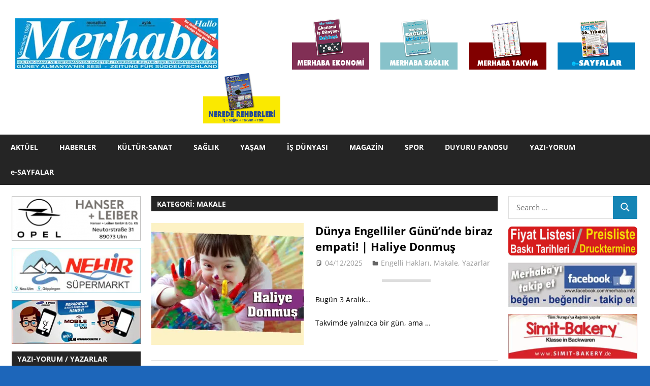

--- FILE ---
content_type: text/html; charset=UTF-8
request_url: https://www.merhaba.info/category/haberler/yazi-yorum/makale/
body_size: 22365
content:
<!DOCTYPE html>
<html lang="tr">

<head>
<meta charset="UTF-8">
<meta name="viewport" content="width=device-width, initial-scale=1">
<link rel="profile" href="http://gmpg.org/xfn/11">
<link rel="pingback" href="https://www.merhaba.info/xmlrpc.php">

<meta name='robots' content='index, follow, max-image-preview:large, max-snippet:-1, max-video-preview:-1' />
<!-- Jetpack Site Verification Tags -->
<meta name="google-site-verification" content="s8aT2caKKP7s5UsZuR4Z_eiyUzTnajOKEEsXzqGPo4M" />

	<!-- This site is optimized with the Yoast SEO plugin v21.8.1 - https://yoast.com/wordpress/plugins/seo/ -->
	<title>Makale Archive &#8211; Merhaba Kültür-Sanat ve Enformasyon Gazetesi / Türkische Kultur- und Informationszeitung</title>
	<link rel="canonical" href="https://www.merhaba.info/category/haberler/yazi-yorum/makale/" />
	<link rel="next" href="https://www.merhaba.info/category/haberler/yazi-yorum/makale/page/2/" />
	<meta property="og:locale" content="tr_TR" />
	<meta property="og:type" content="article" />
	<meta property="og:title" content="Makale Archive &#8211; Merhaba Kültür-Sanat ve Enformasyon Gazetesi / Türkische Kultur- und Informationszeitung" />
	<meta property="og:url" content="https://www.merhaba.info/category/haberler/yazi-yorum/makale/" />
	<meta property="og:site_name" content="Merhaba Kültür-Sanat ve Enformasyon Gazetesi / Türkische Kultur- und Informationszeitung" />
	<meta name="twitter:card" content="summary_large_image" />
	<script type="application/ld+json" class="yoast-schema-graph">{"@context":"https://schema.org","@graph":[{"@type":"CollectionPage","@id":"https://www.merhaba.info/category/haberler/yazi-yorum/makale/","url":"https://www.merhaba.info/category/haberler/yazi-yorum/makale/","name":"Makale Archive &#8211; Merhaba Kültür-Sanat ve Enformasyon Gazetesi / Türkische Kultur- und Informationszeitung","isPartOf":{"@id":"https://www.merhaba.info/#website"},"primaryImageOfPage":{"@id":"https://www.merhaba.info/category/haberler/yazi-yorum/makale/#primaryimage"},"image":{"@id":"https://www.merhaba.info/category/haberler/yazi-yorum/makale/#primaryimage"},"thumbnailUrl":"https://i0.wp.com/www.merhaba.info/wp-content/uploads/2025/12/haliye-donmus.jpg?fit=760%2C453&ssl=1","breadcrumb":{"@id":"https://www.merhaba.info/category/haberler/yazi-yorum/makale/#breadcrumb"},"inLanguage":"tr"},{"@type":"ImageObject","inLanguage":"tr","@id":"https://www.merhaba.info/category/haberler/yazi-yorum/makale/#primaryimage","url":"https://i0.wp.com/www.merhaba.info/wp-content/uploads/2025/12/haliye-donmus.jpg?fit=760%2C453&ssl=1","contentUrl":"https://i0.wp.com/www.merhaba.info/wp-content/uploads/2025/12/haliye-donmus.jpg?fit=760%2C453&ssl=1","width":760,"height":453},{"@type":"BreadcrumbList","@id":"https://www.merhaba.info/category/haberler/yazi-yorum/makale/#breadcrumb","itemListElement":[{"@type":"ListItem","position":1,"name":"Startseite","item":"https://www.merhaba.info/"},{"@type":"ListItem","position":2,"name":"Haberler","item":"https://www.merhaba.info/category/haberler/"},{"@type":"ListItem","position":3,"name":"Yazı-Yorum","item":"https://www.merhaba.info/category/haberler/yazi-yorum/"},{"@type":"ListItem","position":4,"name":"Makale"}]},{"@type":"WebSite","@id":"https://www.merhaba.info/#website","url":"https://www.merhaba.info/","name":"Merhaba Kültür-Sanat ve Enformasyon Gazetesi / Türkische Kultur- und Informationszeitung","description":"Merhaba siyasi görüş bakιmιndan tarafsιz olmasιna karşιn, bazι konularda kesinlikle taraftιr: Bizler, ιrkçιlιğa, yabancι düşmanlιğιna, ve her türlü ayrιmcιlιğa karşιyιz.","publisher":{"@id":"https://www.merhaba.info/#organization"},"potentialAction":[{"@type":"SearchAction","target":{"@type":"EntryPoint","urlTemplate":"https://www.merhaba.info/?s={search_term_string}"},"query-input":"required name=search_term_string"}],"inLanguage":"tr"},{"@type":"Organization","@id":"https://www.merhaba.info/#organization","name":"Merhaba - Kültür, Sanat ve Enformasyon Gazetesi","url":"https://www.merhaba.info/","logo":{"@type":"ImageObject","inLanguage":"tr","@id":"https://www.merhaba.info/#/schema/logo/image/","url":"https://i0.wp.com/merhaba.info/wp-content/uploads/2021/09/merhaba-logo.png?fit=712%2C200&ssl=1","contentUrl":"https://i0.wp.com/merhaba.info/wp-content/uploads/2021/09/merhaba-logo.png?fit=712%2C200&ssl=1","width":712,"height":200,"caption":"Merhaba - Kültür, Sanat ve Enformasyon Gazetesi"},"image":{"@id":"https://www.merhaba.info/#/schema/logo/image/"},"sameAs":["https://de-de.facebook.com/merhaba.info/"]}]}</script>
	<!-- / Yoast SEO plugin. -->


<link rel='dns-prefetch' href='//www.merhaba.info' />
<link rel='dns-prefetch' href='//stats.wp.com' />
<link rel='dns-prefetch' href='//i0.wp.com' />
<link rel='dns-prefetch' href='//c0.wp.com' />
<link rel="alternate" type="application/rss+xml" title="Merhaba Kültür-Sanat ve Enformasyon Gazetesi / Türkische Kultur- und Informationszeitung &raquo; akışı" href="https://www.merhaba.info/feed/" />
<link rel="alternate" type="application/rss+xml" title="Merhaba Kültür-Sanat ve Enformasyon Gazetesi / Türkische Kultur- und Informationszeitung &raquo; yorum akışı" href="https://www.merhaba.info/comments/feed/" />
<link rel="alternate" type="application/rss+xml" title="Merhaba Kültür-Sanat ve Enformasyon Gazetesi / Türkische Kultur- und Informationszeitung &raquo; Makale kategori akışı" href="https://www.merhaba.info/category/haberler/yazi-yorum/makale/feed/" />
<script type="text/javascript">
/* <![CDATA[ */
window._wpemojiSettings = {"baseUrl":"https:\/\/s.w.org\/images\/core\/emoji\/15.0.3\/72x72\/","ext":".png","svgUrl":"https:\/\/s.w.org\/images\/core\/emoji\/15.0.3\/svg\/","svgExt":".svg","source":{"concatemoji":"https:\/\/www.merhaba.info\/wp-includes\/js\/wp-emoji-release.min.js?ver=6.5.7"}};
/*! This file is auto-generated */
!function(i,n){var o,s,e;function c(e){try{var t={supportTests:e,timestamp:(new Date).valueOf()};sessionStorage.setItem(o,JSON.stringify(t))}catch(e){}}function p(e,t,n){e.clearRect(0,0,e.canvas.width,e.canvas.height),e.fillText(t,0,0);var t=new Uint32Array(e.getImageData(0,0,e.canvas.width,e.canvas.height).data),r=(e.clearRect(0,0,e.canvas.width,e.canvas.height),e.fillText(n,0,0),new Uint32Array(e.getImageData(0,0,e.canvas.width,e.canvas.height).data));return t.every(function(e,t){return e===r[t]})}function u(e,t,n){switch(t){case"flag":return n(e,"\ud83c\udff3\ufe0f\u200d\u26a7\ufe0f","\ud83c\udff3\ufe0f\u200b\u26a7\ufe0f")?!1:!n(e,"\ud83c\uddfa\ud83c\uddf3","\ud83c\uddfa\u200b\ud83c\uddf3")&&!n(e,"\ud83c\udff4\udb40\udc67\udb40\udc62\udb40\udc65\udb40\udc6e\udb40\udc67\udb40\udc7f","\ud83c\udff4\u200b\udb40\udc67\u200b\udb40\udc62\u200b\udb40\udc65\u200b\udb40\udc6e\u200b\udb40\udc67\u200b\udb40\udc7f");case"emoji":return!n(e,"\ud83d\udc26\u200d\u2b1b","\ud83d\udc26\u200b\u2b1b")}return!1}function f(e,t,n){var r="undefined"!=typeof WorkerGlobalScope&&self instanceof WorkerGlobalScope?new OffscreenCanvas(300,150):i.createElement("canvas"),a=r.getContext("2d",{willReadFrequently:!0}),o=(a.textBaseline="top",a.font="600 32px Arial",{});return e.forEach(function(e){o[e]=t(a,e,n)}),o}function t(e){var t=i.createElement("script");t.src=e,t.defer=!0,i.head.appendChild(t)}"undefined"!=typeof Promise&&(o="wpEmojiSettingsSupports",s=["flag","emoji"],n.supports={everything:!0,everythingExceptFlag:!0},e=new Promise(function(e){i.addEventListener("DOMContentLoaded",e,{once:!0})}),new Promise(function(t){var n=function(){try{var e=JSON.parse(sessionStorage.getItem(o));if("object"==typeof e&&"number"==typeof e.timestamp&&(new Date).valueOf()<e.timestamp+604800&&"object"==typeof e.supportTests)return e.supportTests}catch(e){}return null}();if(!n){if("undefined"!=typeof Worker&&"undefined"!=typeof OffscreenCanvas&&"undefined"!=typeof URL&&URL.createObjectURL&&"undefined"!=typeof Blob)try{var e="postMessage("+f.toString()+"("+[JSON.stringify(s),u.toString(),p.toString()].join(",")+"));",r=new Blob([e],{type:"text/javascript"}),a=new Worker(URL.createObjectURL(r),{name:"wpTestEmojiSupports"});return void(a.onmessage=function(e){c(n=e.data),a.terminate(),t(n)})}catch(e){}c(n=f(s,u,p))}t(n)}).then(function(e){for(var t in e)n.supports[t]=e[t],n.supports.everything=n.supports.everything&&n.supports[t],"flag"!==t&&(n.supports.everythingExceptFlag=n.supports.everythingExceptFlag&&n.supports[t]);n.supports.everythingExceptFlag=n.supports.everythingExceptFlag&&!n.supports.flag,n.DOMReady=!1,n.readyCallback=function(){n.DOMReady=!0}}).then(function(){return e}).then(function(){var e;n.supports.everything||(n.readyCallback(),(e=n.source||{}).concatemoji?t(e.concatemoji):e.wpemoji&&e.twemoji&&(t(e.twemoji),t(e.wpemoji)))}))}((window,document),window._wpemojiSettings);
/* ]]> */
</script>
<link rel='stylesheet' id='gambit-theme-fonts-css' href='https://www.merhaba.info/wp-content/fonts/eabffa8ea935f1a668af75c151c6f84e.css?ver=20201110' type='text/css' media='all' />
<style id='wp-emoji-styles-inline-css' type='text/css'>

	img.wp-smiley, img.emoji {
		display: inline !important;
		border: none !important;
		box-shadow: none !important;
		height: 1em !important;
		width: 1em !important;
		margin: 0 0.07em !important;
		vertical-align: -0.1em !important;
		background: none !important;
		padding: 0 !important;
	}
</style>
<link rel='stylesheet' id='wp-block-library-css' href='https://c0.wp.com/c/6.5.7/wp-includes/css/dist/block-library/style.min.css' type='text/css' media='all' />
<style id='wp-block-library-inline-css' type='text/css'>
.has-text-align-justify{text-align:justify;}
</style>
<link rel='stylesheet' id='wpda_like_box_gutenberg_css-css' href='https://www.merhaba.info/wp-content/plugins/like-box/includes/gutenberg/style.css?ver=6.5.7' type='text/css' media='all' />
<link rel='stylesheet' id='themezee-magazine-blocks-css' href='https://www.merhaba.info/wp-content/plugins/themezee-magazine-blocks/assets/css/themezee-magazine-blocks.css?ver=1.2' type='text/css' media='all' />
<link rel='stylesheet' id='jetpack-videopress-video-block-view-css' href='https://www.merhaba.info/wp-content/plugins/jetpack/jetpack_vendor/automattic/jetpack-videopress/build/block-editor/blocks/video/view.css?minify=false&#038;ver=34ae973733627b74a14e' type='text/css' media='all' />
<link rel='stylesheet' id='mediaelement-css' href='https://c0.wp.com/c/6.5.7/wp-includes/js/mediaelement/mediaelementplayer-legacy.min.css' type='text/css' media='all' />
<link rel='stylesheet' id='wp-mediaelement-css' href='https://c0.wp.com/c/6.5.7/wp-includes/js/mediaelement/wp-mediaelement.min.css' type='text/css' media='all' />
<link rel='stylesheet' id='coblocks-frontend-css' href='https://www.merhaba.info/wp-content/plugins/coblocks/dist/style-coblocks-1.css?ver=3.1.16' type='text/css' media='all' />
<link rel='stylesheet' id='coblocks-extensions-css' href='https://www.merhaba.info/wp-content/plugins/coblocks/dist/style-coblocks-extensions.css?ver=3.1.16' type='text/css' media='all' />
<link rel='stylesheet' id='coblocks-animation-css' href='https://www.merhaba.info/wp-content/plugins/coblocks/dist/style-coblocks-animation.css?ver=2677611078ee87eb3b1c' type='text/css' media='all' />
<style id='classic-theme-styles-inline-css' type='text/css'>
/*! This file is auto-generated */
.wp-block-button__link{color:#fff;background-color:#32373c;border-radius:9999px;box-shadow:none;text-decoration:none;padding:calc(.667em + 2px) calc(1.333em + 2px);font-size:1.125em}.wp-block-file__button{background:#32373c;color:#fff;text-decoration:none}
</style>
<style id='global-styles-inline-css' type='text/css'>
body{--wp--preset--color--black: #000000;--wp--preset--color--cyan-bluish-gray: #abb8c3;--wp--preset--color--white: #ffffff;--wp--preset--color--pale-pink: #f78da7;--wp--preset--color--vivid-red: #cf2e2e;--wp--preset--color--luminous-vivid-orange: #ff6900;--wp--preset--color--luminous-vivid-amber: #fcb900;--wp--preset--color--light-green-cyan: #7bdcb5;--wp--preset--color--vivid-green-cyan: #00d084;--wp--preset--color--pale-cyan-blue: #8ed1fc;--wp--preset--color--vivid-cyan-blue: #0693e3;--wp--preset--color--vivid-purple: #9b51e0;--wp--preset--color--primary: #1585b5;--wp--preset--color--secondary: #006c9c;--wp--preset--color--tertiary: #005282;--wp--preset--color--accent: #b52315;--wp--preset--color--highlight: #15b545;--wp--preset--color--light-gray: #e5e5e5;--wp--preset--color--gray: #999999;--wp--preset--color--dark-gray: #444444;--wp--preset--gradient--vivid-cyan-blue-to-vivid-purple: linear-gradient(135deg,rgba(6,147,227,1) 0%,rgb(155,81,224) 100%);--wp--preset--gradient--light-green-cyan-to-vivid-green-cyan: linear-gradient(135deg,rgb(122,220,180) 0%,rgb(0,208,130) 100%);--wp--preset--gradient--luminous-vivid-amber-to-luminous-vivid-orange: linear-gradient(135deg,rgba(252,185,0,1) 0%,rgba(255,105,0,1) 100%);--wp--preset--gradient--luminous-vivid-orange-to-vivid-red: linear-gradient(135deg,rgba(255,105,0,1) 0%,rgb(207,46,46) 100%);--wp--preset--gradient--very-light-gray-to-cyan-bluish-gray: linear-gradient(135deg,rgb(238,238,238) 0%,rgb(169,184,195) 100%);--wp--preset--gradient--cool-to-warm-spectrum: linear-gradient(135deg,rgb(74,234,220) 0%,rgb(151,120,209) 20%,rgb(207,42,186) 40%,rgb(238,44,130) 60%,rgb(251,105,98) 80%,rgb(254,248,76) 100%);--wp--preset--gradient--blush-light-purple: linear-gradient(135deg,rgb(255,206,236) 0%,rgb(152,150,240) 100%);--wp--preset--gradient--blush-bordeaux: linear-gradient(135deg,rgb(254,205,165) 0%,rgb(254,45,45) 50%,rgb(107,0,62) 100%);--wp--preset--gradient--luminous-dusk: linear-gradient(135deg,rgb(255,203,112) 0%,rgb(199,81,192) 50%,rgb(65,88,208) 100%);--wp--preset--gradient--pale-ocean: linear-gradient(135deg,rgb(255,245,203) 0%,rgb(182,227,212) 50%,rgb(51,167,181) 100%);--wp--preset--gradient--electric-grass: linear-gradient(135deg,rgb(202,248,128) 0%,rgb(113,206,126) 100%);--wp--preset--gradient--midnight: linear-gradient(135deg,rgb(2,3,129) 0%,rgb(40,116,252) 100%);--wp--preset--font-size--small: 13px;--wp--preset--font-size--medium: 20px;--wp--preset--font-size--large: 36px;--wp--preset--font-size--x-large: 42px;--wp--preset--spacing--20: 0.44rem;--wp--preset--spacing--30: 0.67rem;--wp--preset--spacing--40: 1rem;--wp--preset--spacing--50: 1.5rem;--wp--preset--spacing--60: 2.25rem;--wp--preset--spacing--70: 3.38rem;--wp--preset--spacing--80: 5.06rem;--wp--preset--shadow--natural: 6px 6px 9px rgba(0, 0, 0, 0.2);--wp--preset--shadow--deep: 12px 12px 50px rgba(0, 0, 0, 0.4);--wp--preset--shadow--sharp: 6px 6px 0px rgba(0, 0, 0, 0.2);--wp--preset--shadow--outlined: 6px 6px 0px -3px rgba(255, 255, 255, 1), 6px 6px rgba(0, 0, 0, 1);--wp--preset--shadow--crisp: 6px 6px 0px rgba(0, 0, 0, 1);}:where(.is-layout-flex){gap: 0.5em;}:where(.is-layout-grid){gap: 0.5em;}body .is-layout-flex{display: flex;}body .is-layout-flex{flex-wrap: wrap;align-items: center;}body .is-layout-flex > *{margin: 0;}body .is-layout-grid{display: grid;}body .is-layout-grid > *{margin: 0;}:where(.wp-block-columns.is-layout-flex){gap: 2em;}:where(.wp-block-columns.is-layout-grid){gap: 2em;}:where(.wp-block-post-template.is-layout-flex){gap: 1.25em;}:where(.wp-block-post-template.is-layout-grid){gap: 1.25em;}.has-black-color{color: var(--wp--preset--color--black) !important;}.has-cyan-bluish-gray-color{color: var(--wp--preset--color--cyan-bluish-gray) !important;}.has-white-color{color: var(--wp--preset--color--white) !important;}.has-pale-pink-color{color: var(--wp--preset--color--pale-pink) !important;}.has-vivid-red-color{color: var(--wp--preset--color--vivid-red) !important;}.has-luminous-vivid-orange-color{color: var(--wp--preset--color--luminous-vivid-orange) !important;}.has-luminous-vivid-amber-color{color: var(--wp--preset--color--luminous-vivid-amber) !important;}.has-light-green-cyan-color{color: var(--wp--preset--color--light-green-cyan) !important;}.has-vivid-green-cyan-color{color: var(--wp--preset--color--vivid-green-cyan) !important;}.has-pale-cyan-blue-color{color: var(--wp--preset--color--pale-cyan-blue) !important;}.has-vivid-cyan-blue-color{color: var(--wp--preset--color--vivid-cyan-blue) !important;}.has-vivid-purple-color{color: var(--wp--preset--color--vivid-purple) !important;}.has-black-background-color{background-color: var(--wp--preset--color--black) !important;}.has-cyan-bluish-gray-background-color{background-color: var(--wp--preset--color--cyan-bluish-gray) !important;}.has-white-background-color{background-color: var(--wp--preset--color--white) !important;}.has-pale-pink-background-color{background-color: var(--wp--preset--color--pale-pink) !important;}.has-vivid-red-background-color{background-color: var(--wp--preset--color--vivid-red) !important;}.has-luminous-vivid-orange-background-color{background-color: var(--wp--preset--color--luminous-vivid-orange) !important;}.has-luminous-vivid-amber-background-color{background-color: var(--wp--preset--color--luminous-vivid-amber) !important;}.has-light-green-cyan-background-color{background-color: var(--wp--preset--color--light-green-cyan) !important;}.has-vivid-green-cyan-background-color{background-color: var(--wp--preset--color--vivid-green-cyan) !important;}.has-pale-cyan-blue-background-color{background-color: var(--wp--preset--color--pale-cyan-blue) !important;}.has-vivid-cyan-blue-background-color{background-color: var(--wp--preset--color--vivid-cyan-blue) !important;}.has-vivid-purple-background-color{background-color: var(--wp--preset--color--vivid-purple) !important;}.has-black-border-color{border-color: var(--wp--preset--color--black) !important;}.has-cyan-bluish-gray-border-color{border-color: var(--wp--preset--color--cyan-bluish-gray) !important;}.has-white-border-color{border-color: var(--wp--preset--color--white) !important;}.has-pale-pink-border-color{border-color: var(--wp--preset--color--pale-pink) !important;}.has-vivid-red-border-color{border-color: var(--wp--preset--color--vivid-red) !important;}.has-luminous-vivid-orange-border-color{border-color: var(--wp--preset--color--luminous-vivid-orange) !important;}.has-luminous-vivid-amber-border-color{border-color: var(--wp--preset--color--luminous-vivid-amber) !important;}.has-light-green-cyan-border-color{border-color: var(--wp--preset--color--light-green-cyan) !important;}.has-vivid-green-cyan-border-color{border-color: var(--wp--preset--color--vivid-green-cyan) !important;}.has-pale-cyan-blue-border-color{border-color: var(--wp--preset--color--pale-cyan-blue) !important;}.has-vivid-cyan-blue-border-color{border-color: var(--wp--preset--color--vivid-cyan-blue) !important;}.has-vivid-purple-border-color{border-color: var(--wp--preset--color--vivid-purple) !important;}.has-vivid-cyan-blue-to-vivid-purple-gradient-background{background: var(--wp--preset--gradient--vivid-cyan-blue-to-vivid-purple) !important;}.has-light-green-cyan-to-vivid-green-cyan-gradient-background{background: var(--wp--preset--gradient--light-green-cyan-to-vivid-green-cyan) !important;}.has-luminous-vivid-amber-to-luminous-vivid-orange-gradient-background{background: var(--wp--preset--gradient--luminous-vivid-amber-to-luminous-vivid-orange) !important;}.has-luminous-vivid-orange-to-vivid-red-gradient-background{background: var(--wp--preset--gradient--luminous-vivid-orange-to-vivid-red) !important;}.has-very-light-gray-to-cyan-bluish-gray-gradient-background{background: var(--wp--preset--gradient--very-light-gray-to-cyan-bluish-gray) !important;}.has-cool-to-warm-spectrum-gradient-background{background: var(--wp--preset--gradient--cool-to-warm-spectrum) !important;}.has-blush-light-purple-gradient-background{background: var(--wp--preset--gradient--blush-light-purple) !important;}.has-blush-bordeaux-gradient-background{background: var(--wp--preset--gradient--blush-bordeaux) !important;}.has-luminous-dusk-gradient-background{background: var(--wp--preset--gradient--luminous-dusk) !important;}.has-pale-ocean-gradient-background{background: var(--wp--preset--gradient--pale-ocean) !important;}.has-electric-grass-gradient-background{background: var(--wp--preset--gradient--electric-grass) !important;}.has-midnight-gradient-background{background: var(--wp--preset--gradient--midnight) !important;}.has-small-font-size{font-size: var(--wp--preset--font-size--small) !important;}.has-medium-font-size{font-size: var(--wp--preset--font-size--medium) !important;}.has-large-font-size{font-size: var(--wp--preset--font-size--large) !important;}.has-x-large-font-size{font-size: var(--wp--preset--font-size--x-large) !important;}
.wp-block-navigation a:where(:not(.wp-element-button)){color: inherit;}
:where(.wp-block-post-template.is-layout-flex){gap: 1.25em;}:where(.wp-block-post-template.is-layout-grid){gap: 1.25em;}
:where(.wp-block-columns.is-layout-flex){gap: 2em;}:where(.wp-block-columns.is-layout-grid){gap: 2em;}
.wp-block-pullquote{font-size: 1.5em;line-height: 1.6;}
</style>
<link rel='stylesheet' id='likebtn_style-css' href='https://www.merhaba.info/wp-content/plugins/likebtn-like-button/public/css/style.css?ver=6.5.7' type='text/css' media='all' />
<link rel='stylesheet' id='bwg_fonts-css' href='https://www.merhaba.info/wp-content/plugins/photo-gallery/css/bwg-fonts/fonts.css?ver=0.0.1' type='text/css' media='all' />
<link rel='stylesheet' id='sumoselect-css' href='https://www.merhaba.info/wp-content/plugins/photo-gallery/css/sumoselect.min.css?ver=3.4.6' type='text/css' media='all' />
<link rel='stylesheet' id='mCustomScrollbar-css' href='https://www.merhaba.info/wp-content/plugins/photo-gallery/css/jquery.mCustomScrollbar.min.css?ver=3.1.5' type='text/css' media='all' />
<link rel='stylesheet' id='bwg_frontend-css' href='https://www.merhaba.info/wp-content/plugins/photo-gallery/css/styles.min.css?ver=1.8.35' type='text/css' media='all' />
<link rel='stylesheet' id='themezee-social-sharing-css' href='https://www.merhaba.info/wp-content/plugins/themezee-social-sharing/assets/css/themezee-social-sharing.css?ver=1.1' type='text/css' media='all' />
<link rel='stylesheet' id='wp-components-css' href='https://c0.wp.com/c/6.5.7/wp-includes/css/dist/components/style.min.css' type='text/css' media='all' />
<link rel='stylesheet' id='godaddy-styles-css' href='https://www.merhaba.info/wp-content/plugins/coblocks/includes/Dependencies/GoDaddy/Styles/build/latest.css?ver=2.0.2' type='text/css' media='all' />
<link rel='stylesheet' id='parent-style-css' href='https://www.merhaba.info/wp-content/themes/gambit/style.css?ver=6.5.7' type='text/css' media='all' />
<link rel='stylesheet' id='child-theme-css-css' href='https://www.merhaba.info/wp-content/themes/gambit-child/style.css?ver=6.5.7' type='text/css' media='all' />
<link rel='stylesheet' id='gambit-stylesheet-css' href='https://www.merhaba.info/wp-content/themes/gambit-child/style.css?ver=1.9.2' type='text/css' media='all' />
<style id='gambit-stylesheet-inline-css' type='text/css'>
.site-title, .site-description { position: absolute; clip: rect(1px, 1px, 1px, 1px); width: 1px; height: 1px; overflow: hidden; }
</style>
<link rel='stylesheet' id='gambit-safari-flexbox-fixes-css' href='https://www.merhaba.info/wp-content/themes/gambit/assets/css/safari-flexbox-fixes.css?ver=20210115' type='text/css' media='all' />
<link rel='stylesheet' id='heateor_sss_frontend_css-css' href='https://www.merhaba.info/wp-content/plugins/sassy-social-share/public/css/sassy-social-share-public.css?ver=3.3.76' type='text/css' media='all' />
<style id='heateor_sss_frontend_css-inline-css' type='text/css'>
.heateor_sss_button_instagram span.heateor_sss_svg,a.heateor_sss_instagram span.heateor_sss_svg{background:radial-gradient(circle at 30% 107%,#fdf497 0,#fdf497 5%,#fd5949 45%,#d6249f 60%,#285aeb 90%)}.heateor_sss_horizontal_sharing .heateor_sss_svg,.heateor_sss_standard_follow_icons_container .heateor_sss_svg{color:#fff;border-width:0px;border-style:solid;border-color:transparent}.heateor_sss_horizontal_sharing .heateorSssTCBackground{color:#666}.heateor_sss_horizontal_sharing span.heateor_sss_svg:hover,.heateor_sss_standard_follow_icons_container span.heateor_sss_svg:hover{border-color:transparent;}.heateor_sss_vertical_sharing span.heateor_sss_svg,.heateor_sss_floating_follow_icons_container span.heateor_sss_svg{color:#fff;border-width:0px;border-style:solid;border-color:transparent;}.heateor_sss_vertical_sharing .heateorSssTCBackground{color:#666;}.heateor_sss_vertical_sharing span.heateor_sss_svg:hover,.heateor_sss_floating_follow_icons_container span.heateor_sss_svg:hover{border-color:transparent;}@media screen and (max-width:783px) {.heateor_sss_vertical_sharing{display:none!important}}
</style>
<link rel='stylesheet' id='gambit-pro-css' href='https://www.merhaba.info/wp-content/plugins/gambit-pro/assets/css/gambit-pro.css?ver=2.0.6' type='text/css' media='all' />
<style id='gambit-pro-inline-css' type='text/css'>
:root {--dark-gray-color: #444444;}:root {--text-font: "Open Sans", Arial, Helvetica, sans-serif; --title-font: "Open Sans", Arial, Helvetica, sans-serif; --navi-font: "Open Sans", Arial, Helvetica, sans-serif; --widget-title-font: "Open Sans", Arial, Helvetica, sans-serif; }
</style>
<link rel='stylesheet' id='animated-css' href='https://www.merhaba.info/wp-content/plugins/like-box/includes/style/effects.css?ver=6.5.7' type='text/css' media='all' />
<link rel='stylesheet' id='front_end_like_box-css' href='https://www.merhaba.info/wp-content/plugins/like-box/includes/style/style.css?ver=6.5.7' type='text/css' media='all' />
<link rel='stylesheet' id='dashicons-css' href='https://c0.wp.com/c/6.5.7/wp-includes/css/dashicons.min.css' type='text/css' media='all' />
<link rel='stylesheet' id='thickbox-css' href='https://c0.wp.com/c/6.5.7/wp-includes/js/thickbox/thickbox.css' type='text/css' media='all' />
<link rel='stylesheet' id='jetpack_css-css' href='https://c0.wp.com/p/jetpack/12.2.2/css/jetpack.css' type='text/css' media='all' />
<script type="text/javascript" id="likebtn_frontend-js-extra">
/* <![CDATA[ */
var likebtn_eh_data = {"ajaxurl":"https:\/\/www.merhaba.info\/wp-admin\/admin-ajax.php","security":"53b3a49e2b"};
/* ]]> */
</script>
<script type="text/javascript" src="https://www.merhaba.info/wp-content/plugins/likebtn-like-button/public/js/frontend.js?ver=6.5.7" id="likebtn_frontend-js"></script>
<script type="text/javascript" src="https://c0.wp.com/c/6.5.7/wp-includes/js/jquery/jquery.min.js" id="jquery-core-js"></script>
<script type="text/javascript" src="https://c0.wp.com/c/6.5.7/wp-includes/js/jquery/jquery-migrate.min.js" id="jquery-migrate-js"></script>
<script type="text/javascript" src="https://www.merhaba.info/wp-content/plugins/photo-gallery/js/jquery.sumoselect.min.js?ver=3.4.6" id="sumoselect-js"></script>
<script type="text/javascript" src="https://www.merhaba.info/wp-content/plugins/photo-gallery/js/tocca.min.js?ver=2.0.9" id="bwg_mobile-js"></script>
<script type="text/javascript" src="https://www.merhaba.info/wp-content/plugins/photo-gallery/js/jquery.mCustomScrollbar.concat.min.js?ver=3.1.5" id="mCustomScrollbar-js"></script>
<script type="text/javascript" src="https://www.merhaba.info/wp-content/plugins/photo-gallery/js/jquery.fullscreen.min.js?ver=0.6.0" id="jquery-fullscreen-js"></script>
<script type="text/javascript" id="bwg_frontend-js-extra">
/* <![CDATA[ */
var bwg_objectsL10n = {"bwg_field_required":"field is required.","bwg_mail_validation":"Bu, ge\u00e7erli bir e-posta adresi de\u011fil.","bwg_search_result":"Araman\u0131z\u0131 e\u015fle\u015fen g\u00f6r\u00fcnt\u00fc yok.","bwg_select_tag":"Select Tag","bwg_order_by":"Sipari\u015f","bwg_search":"Ara","bwg_show_ecommerce":"Yorumlar\u0131 g\u00f6ster","bwg_hide_ecommerce":"Yorumlar gizle","bwg_show_comments":"Yorumlar\u0131 G\u00f6ster","bwg_hide_comments":"Yorumlar gizle","bwg_restore":"Restore","bwg_maximize":"\u00d6zdeyi\u015f","bwg_fullscreen":"Fullscreen","bwg_exit_fullscreen":"Tam Ekran \u00e7\u0131k\u0131n","bwg_search_tag":"SEARCH...","bwg_tag_no_match":"No tags found","bwg_all_tags_selected":"All tags selected","bwg_tags_selected":"tags selected","play":"Oynay\u0131n","pause":"Pause","is_pro":"","bwg_play":"Oynay\u0131n","bwg_pause":"Pause","bwg_hide_info":"Bilgiyi sakla","bwg_show_info":"Bilgi g\u00f6ster","bwg_hide_rating":"Gizle derece","bwg_show_rating":"Derece Show","ok":"Ok","cancel":"Cancel","select_all":"Select all","lazy_load":"0","lazy_loader":"https:\/\/www.merhaba.info\/wp-content\/plugins\/photo-gallery\/images\/ajax_loader.png","front_ajax":"0","bwg_tag_see_all":"see all tags","bwg_tag_see_less":"see less tags"};
/* ]]> */
</script>
<script type="text/javascript" src="https://www.merhaba.info/wp-content/plugins/photo-gallery/js/scripts.min.js?ver=1.8.35" id="bwg_frontend-js"></script>
<script type="text/javascript" src="https://www.merhaba.info/wp-content/plugins/themezee-social-sharing/assets/js/themezee-social-sharing.js?ver=1.1" id="themezee-social-sharing-js"></script>
<!--[if lt IE 9]>
<script type="text/javascript" src="https://www.merhaba.info/wp-content/themes/gambit/assets/js/html5shiv.min.js?ver=3.7.3" id="html5shiv-js"></script>
<![endif]-->
<script type="text/javascript" src="https://www.merhaba.info/wp-content/themes/gambit/assets/js/svgxuse.min.js?ver=1.2.6" id="svgxuse-js"></script>
<script type="text/javascript" src="https://www.merhaba.info/wp-content/themes/gambit/assets/js/jquery.flexslider-min.js?ver=2.6.0" id="jquery-flexslider-js"></script>
<script type="text/javascript" id="gambit-slider-js-extra">
/* <![CDATA[ */
var gambit_slider_params = {"animation":"slide","speed":"7000"};
/* ]]> */
</script>
<script type="text/javascript" src="https://www.merhaba.info/wp-content/themes/gambit/assets/js/slider.js?ver=20190910" id="gambit-slider-js"></script>
<script type="text/javascript" src="https://www.merhaba.info/wp-content/plugins/like-box/includes/javascript/front_end_js.js?ver=6.5.7" id="like-box-front-end-js"></script>
<link rel="https://api.w.org/" href="https://www.merhaba.info/wp-json/" /><link rel="alternate" type="application/json" href="https://www.merhaba.info/wp-json/wp/v2/categories/129" /><link rel="EditURI" type="application/rsd+xml" title="RSD" href="https://www.merhaba.info/xmlrpc.php?rsd" />
<meta name="generator" content="WordPress 6.5.7" />
<meta name="cdp-version" content="1.5.0" />	<style>img#wpstats{display:none}</style>
		<style type="text/css" id="custom-background-css">
body.custom-background { background-color: #1d66ba; }
</style>
	<link rel="icon" href="https://i0.wp.com/www.merhaba.info/wp-content/uploads/2021/11/cropped-favicon-512px.jpg?fit=32%2C32&#038;ssl=1" sizes="32x32" />
<link rel="icon" href="https://i0.wp.com/www.merhaba.info/wp-content/uploads/2021/11/cropped-favicon-512px.jpg?fit=192%2C192&#038;ssl=1" sizes="192x192" />
<link rel="apple-touch-icon" href="https://i0.wp.com/www.merhaba.info/wp-content/uploads/2021/11/cropped-favicon-512px.jpg?fit=180%2C180&#038;ssl=1" />
<meta name="msapplication-TileImage" content="https://i0.wp.com/www.merhaba.info/wp-content/uploads/2021/11/cropped-favicon-512px.jpg?fit=270%2C270&#038;ssl=1" />
</head>

<body class="archive category category-makale category-129 custom-background wp-custom-logo wp-embed-responsive content-center author-hidden">

	<div id="page" class="hfeed site">

		<a class="skip-link screen-reader-text" href="#content">Skip to content</a>

		
		<header id="masthead" class="site-header clearfix" role="banner">

			<div class="header-main container clearfix">

				<div id="logo" class="site-branding clearfix">

					<a href="https://www.merhaba.info/" class="custom-logo-link" rel="home"><img width="400" height="100" src="https://i0.wp.com/www.merhaba.info/wp-content/uploads/2025/06/merhaba-logo_400x100.jpg?fit=400%2C100&amp;ssl=1" class="custom-logo" alt="Merhaba Kültür , Sanat ve Enformasyon Gazetesi" decoding="async" srcset="https://i0.wp.com/www.merhaba.info/wp-content/uploads/2025/06/merhaba-logo_400x100.jpg?w=400&amp;ssl=1 400w, https://i0.wp.com/www.merhaba.info/wp-content/uploads/2025/06/merhaba-logo_400x100.jpg?resize=300%2C75&amp;ssl=1 300w" sizes="(max-width: 400px) 100vw, 400px" /></a>					
			<p class="site-title"><a href="https://www.merhaba.info/" rel="home">Merhaba Kültür-Sanat ve Enformasyon Gazetesi / Türkische Kultur- und Informationszeitung</a></p>

								
			<p class="site-description">Merhaba siyasi görüş bakιmιndan tarafsιz olmasιna karşιn, bazι konularda kesinlikle taraftιr: Bizler, ιrkçιlιğa, yabancι düşmanlιğιna, ve her türlü ayrιmcιlιğa karşιyιz.</p>

			
				</div><!-- .site-branding -->

				<div class="header-widgets clearfix">

					<aside id="media_image-97" class="widget-odd widget-first widget-1 mer_ausgabe_esayfa header-widget widget_media_image"><a href="https://www.merhaba.info/aktueel-sayilarimiz/" target="_blank" rel="noopener"><img width="152" height="100" src="https://i0.wp.com/www.merhaba.info/wp-content/uploads/2025/12/kapak-resimleri-18-12-2025.png?fit=152%2C100&amp;ssl=1" class="image wp-image-23493  attachment-152x100 size-152x100" alt="Merhaba e-Sayfalar" style="max-width: 100%; height: auto;" decoding="async" srcset="https://i0.wp.com/www.merhaba.info/wp-content/uploads/2025/12/kapak-resimleri-18-12-2025.png?w=304&amp;ssl=1 304w, https://i0.wp.com/www.merhaba.info/wp-content/uploads/2025/12/kapak-resimleri-18-12-2025.png?resize=300%2C200&amp;ssl=1 300w" sizes="(max-width: 152px) 100vw, 152px" /></a></aside><aside id="media_image-96" class="widget-even widget-2 mer_ausgabe_takvim header-widget widget_media_image"><a href="https://www.merhaba.info/takvim/" target="_blank" rel="noopener"><img width="152" height="100" src="https://i0.wp.com/www.merhaba.info/wp-content/uploads/2025/06/kapak-resimleri2025-takvim2.png?fit=152%2C100&amp;ssl=1" class="image wp-image-21902  attachment-152x100 size-152x100" alt="" style="max-width: 100%; height: auto;" decoding="async" srcset="https://i0.wp.com/www.merhaba.info/wp-content/uploads/2025/06/kapak-resimleri2025-takvim2.png?w=304&amp;ssl=1 304w, https://i0.wp.com/www.merhaba.info/wp-content/uploads/2025/06/kapak-resimleri2025-takvim2.png?resize=300%2C200&amp;ssl=1 300w" sizes="(max-width: 152px) 100vw, 152px" /></a></aside><aside id="media_image-94" class="widget-odd widget-3 mer_ausgabe_saglik header-widget widget_media_image"><a href="https://www.merhaba.info/saglik/" target="_blank" rel="noopener"><img width="152" height="100" src="https://i0.wp.com/www.merhaba.info/wp-content/uploads/2025/06/kapak-resimleri2025-saglik2.png?fit=152%2C100&amp;ssl=1" class="image wp-image-21899  attachment-152x100 size-152x100" alt="" style="max-width: 100%; height: auto;" decoding="async" srcset="https://i0.wp.com/www.merhaba.info/wp-content/uploads/2025/06/kapak-resimleri2025-saglik2.png?w=304&amp;ssl=1 304w, https://i0.wp.com/www.merhaba.info/wp-content/uploads/2025/06/kapak-resimleri2025-saglik2.png?resize=300%2C200&amp;ssl=1 300w" sizes="(max-width: 152px) 100vw, 152px" /></a></aside><aside id="media_image-98" class="widget-even widget-4 mer_ausgabe_ekonomi header-widget widget_media_image"><a href="https://www.merhaba.info/ekonomi/" target="_blank" rel="noopener"><img width="152" height="100" src="https://i0.wp.com/www.merhaba.info/wp-content/uploads/2025/06/kapak-resimleri2025-ekonomi2.png?fit=152%2C100&amp;ssl=1" class="image wp-image-21890  attachment-152x100 size-152x100" alt="" style="max-width: 100%; height: auto;" decoding="async" srcset="https://i0.wp.com/www.merhaba.info/wp-content/uploads/2025/06/kapak-resimleri2025-ekonomi2.png?w=304&amp;ssl=1 304w, https://i0.wp.com/www.merhaba.info/wp-content/uploads/2025/06/kapak-resimleri2025-ekonomi2.png?resize=300%2C200&amp;ssl=1 300w" sizes="(max-width: 152px) 100vw, 152px" /></a></aside><aside id="media_image-95" class="widget-odd widget-last widget-5 mer_ausgabe_nerede header-widget widget_media_image"><a href="https://www.merhaba.info/nerede-tatil" target="_blank" rel="noopener"><img width="152" height="100" src="https://i0.wp.com/www.merhaba.info/wp-content/uploads/2025/07/kapak-resimleri2025-nerede2.png?fit=152%2C100&amp;ssl=1" class="image wp-image-21941  attachment-152x100 size-152x100" alt="NEREDE Rehberleri" style="max-width: 100%; height: auto;" decoding="async" srcset="https://i0.wp.com/www.merhaba.info/wp-content/uploads/2025/07/kapak-resimleri2025-nerede2.png?w=304&amp;ssl=1 304w, https://i0.wp.com/www.merhaba.info/wp-content/uploads/2025/07/kapak-resimleri2025-nerede2.png?resize=300%2C200&amp;ssl=1 300w" sizes="(max-width: 152px) 100vw, 152px" /></a></aside>
				</div><!-- .header-widgets -->
				
<!-- ******************************************
DEVRIM: hier wird die zus�tzliche Werbeblock unter dem Header hinzugef�gt.
 -->
				<div class="header-widgets clearfix">

					<!-- ****************************************** -->
				</div>				
				
				

			</div><!-- .header-main -->

			

	<div id="main-navigation-wrap" class="primary-navigation-wrap">

		<button class="primary-menu-toggle menu-toggle" aria-controls="primary-menu" aria-expanded="false" >
			<svg class="icon icon-menu" aria-hidden="true" role="img"> <use xlink:href="https://www.merhaba.info/wp-content/themes/gambit/assets/icons/genericons-neue.svg#menu"></use> </svg><svg class="icon icon-close" aria-hidden="true" role="img"> <use xlink:href="https://www.merhaba.info/wp-content/themes/gambit/assets/icons/genericons-neue.svg#close"></use> </svg>			<span class="menu-toggle-text">Navigation</span>
		</button>

		<div class="primary-navigation">

			<nav id="site-navigation" class="main-navigation" role="navigation"  aria-label="Primary Menu">

				<ul id="primary-menu" class="menu"><li id="menu-item-1208" class="menu-item menu-item-type-custom menu-item-object-custom menu-item-home menu-item-1208"><a href="https://www.merhaba.info">AKTÜEL</a></li>
<li id="menu-item-1502" class="menu-item menu-item-type-taxonomy menu-item-object-category current-category-ancestor menu-item-1502"><a href="https://www.merhaba.info/category/haberler/">HABERLER</a></li>
<li id="menu-item-16" class="menu-item menu-item-type-taxonomy menu-item-object-category menu-item-16"><a href="https://www.merhaba.info/category/haberler/kueltuer-sanat/">KÜLTÜR-SANAT</a></li>
<li id="menu-item-18" class="menu-item menu-item-type-taxonomy menu-item-object-category menu-item-18"><a href="https://www.merhaba.info/category/haberler/saglik/">SAĞLIK</a></li>
<li id="menu-item-20" class="menu-item menu-item-type-taxonomy menu-item-object-category menu-item-20"><a href="https://www.merhaba.info/category/haberler/yasam/">YAŞAM</a></li>
<li id="menu-item-15" class="menu-item menu-item-type-taxonomy menu-item-object-category menu-item-15"><a href="https://www.merhaba.info/category/haberler/is-duenyasi/">İŞ DÜNYASI</a></li>
<li id="menu-item-17" class="menu-item menu-item-type-taxonomy menu-item-object-category menu-item-17"><a href="https://www.merhaba.info/category/haberler/magazin/">MAGAZİN</a></li>
<li id="menu-item-19" class="menu-item menu-item-type-taxonomy menu-item-object-category menu-item-19"><a href="https://www.merhaba.info/category/haberler/spor/">SPOR</a></li>
<li id="menu-item-1459" class="menu-item menu-item-type-taxonomy menu-item-object-category menu-item-1459"><a href="https://www.merhaba.info/category/haberler/duyuru-panosu/">DUYURU PANOSU</a></li>
<li id="menu-item-1460" class="menu-item menu-item-type-taxonomy menu-item-object-category current-category-ancestor menu-item-1460"><a href="https://www.merhaba.info/category/haberler/yazi-yorum/">YAZI-YORUM</a></li>
<li id="menu-item-1807" class="menu-item menu-item-type-custom menu-item-object-custom menu-item-1807"><a href="https://www.merhaba.info/aktueel-sayilarimiz/">e-SAYFALAR</a></li>
</ul>			</nav><!-- #site-navigation -->

		</div><!-- .primary-navigation -->

	</div>



		</header><!-- #masthead -->

		<div id="content-wrap" class="site-content-wrap clearfix">

			
			
			<div id="content" class="site-content container clearfix">

	<section id="primary" class="content-area">
		<main id="main" class="site-main" role="main">

		
			<header class="page-header">
				<h1 class="archive-title">Kategori: <span>Makale</span></h1>			</header><!-- .page-header -->

			
			
<article id="post-23229" class="small-archive-post clearfix post-23229 post type-post status-publish format-standard has-post-thumbnail hentry category-engelli-haklari category-makale category-yazarlar tag-engelliler tag-haliye-donmus">

	
			<a href="https://www.merhaba.info/dunya-engelliler-gununde-biraz-empati-haliye-donmus/" rel="bookmark">
				<img width="300" height="240" src="https://i0.wp.com/www.merhaba.info/wp-content/uploads/2025/12/haliye-donmus.jpg?resize=300%2C240&amp;ssl=1" class="attachment-gambit-thumbnail-archive size-gambit-thumbnail-archive wp-post-image" alt="" decoding="async" fetchpriority="high" srcset="https://i0.wp.com/www.merhaba.info/wp-content/uploads/2025/12/haliye-donmus.jpg?resize=300%2C240&amp;ssl=1 300w, https://i0.wp.com/www.merhaba.info/wp-content/uploads/2025/12/haliye-donmus.jpg?resize=80%2C64&amp;ssl=1 80w, https://i0.wp.com/www.merhaba.info/wp-content/uploads/2025/12/haliye-donmus.jpg?zoom=2&amp;resize=300%2C240&amp;ssl=1 600w" sizes="(max-width: 300px) 100vw, 300px" />			</a>

			
	<header class="entry-header">

		<h2 class="entry-title"><a href="https://www.merhaba.info/dunya-engelliler-gununde-biraz-empati-haliye-donmus/" rel="bookmark">Dünya Engelliler Günü&#8217;nde biraz empati! | Haliye Donmuş</a></h2>
		<div class="entry-meta"><span class="meta-date"><svg class="icon icon-standard" aria-hidden="true" role="img"> <use xlink:href="https://www.merhaba.info/wp-content/themes/gambit/assets/icons/genericons-neue.svg#standard"></use> </svg><a href="https://www.merhaba.info/dunya-engelliler-gununde-biraz-empati-haliye-donmus/" title="8:45" rel="bookmark"><time class="entry-date published updated" datetime="2025-12-04T08:45:03+01:00">04/12/2025</time></a></span><span class="meta-author"> <svg class="icon icon-user" aria-hidden="true" role="img"> <use xlink:href="https://www.merhaba.info/wp-content/themes/gambit/assets/icons/genericons-neue.svg#user"></use> </svg><span class="author vcard"><a class="url fn n" href="https://www.merhaba.info/author/ad1/" title="View all posts by M" rel="author">M</a></span></span><span class="meta-category"> <svg class="icon icon-category" aria-hidden="true" role="img"> <use xlink:href="https://www.merhaba.info/wp-content/themes/gambit/assets/icons/genericons-neue.svg#category"></use> </svg><a href="https://www.merhaba.info/category/haberler/engelli-haklari/" rel="category tag">Engelli Hakları</a>, <a href="https://www.merhaba.info/category/haberler/yazi-yorum/makale/" rel="category tag">Makale</a>, <a href="https://www.merhaba.info/category/haberler/yazi-yorum/yazarlar/" rel="category tag">Yazarlar</a></span></div>
	</header><!-- .entry-header -->

	<div class="entry-content clearfix">

		<hr class="wp-block-separator has-alpha-channel-opacity"/>



<p>Bugün 3 Aralık…</p>



<p>Takvimde yalnızca bir gün, ama &hellip;</p>
		<a href="https://www.merhaba.info/dunya-engelliler-gununde-biraz-empati-haliye-donmus/" class="more-link">Read more</a>

		
	</div><!-- .entry-content -->

</article>

<article id="post-22826" class="small-archive-post clearfix post-22826 post type-post status-publish format-standard hentry category-almanya category-avrupa category-avrupa-birligi-ab category-fasizm category-irkcilik category-makale tag-yucel-ozdemir">

	
	<header class="entry-header">

		<h2 class="entry-title"><a href="https://www.merhaba.info/irkci-soylem-antifasizm-ve-birlikte-yasam-yucel-ozdemir/" rel="bookmark">Irkçı söylem, antifaşizm ve birlikte yaşam | Yücel Özdemir</a></h2>
		<div class="entry-meta"><span class="meta-date"><svg class="icon icon-standard" aria-hidden="true" role="img"> <use xlink:href="https://www.merhaba.info/wp-content/themes/gambit/assets/icons/genericons-neue.svg#standard"></use> </svg><a href="https://www.merhaba.info/irkci-soylem-antifasizm-ve-birlikte-yasam-yucel-ozdemir/" title="13:00" rel="bookmark"><time class="entry-date published updated" datetime="2025-10-24T13:00:17+02:00">24/10/2025</time></a></span><span class="meta-author"> <svg class="icon icon-user" aria-hidden="true" role="img"> <use xlink:href="https://www.merhaba.info/wp-content/themes/gambit/assets/icons/genericons-neue.svg#user"></use> </svg><span class="author vcard"><a class="url fn n" href="https://www.merhaba.info/author/ad1/" title="View all posts by M" rel="author">M</a></span></span><span class="meta-category"> <svg class="icon icon-category" aria-hidden="true" role="img"> <use xlink:href="https://www.merhaba.info/wp-content/themes/gambit/assets/icons/genericons-neue.svg#category"></use> </svg><a href="https://www.merhaba.info/category/haberler/avrupa/almanya/" rel="category tag">Almanya</a>, <a href="https://www.merhaba.info/category/haberler/avrupa/" rel="category tag">Avrupa</a>, <a href="https://www.merhaba.info/category/haberler/avrupa/avrupa-birligi-ab/" rel="category tag">Avrupa Birliği (AB)</a>, <a href="https://www.merhaba.info/category/haberler/fasizm/" rel="category tag">Faşizm</a>, <a href="https://www.merhaba.info/category/haberler/irkcilik/" rel="category tag">Irkçılık</a>, <a href="https://www.merhaba.info/category/haberler/yazi-yorum/makale/" rel="category tag">Makale</a></span></div>
	</header><!-- .entry-header -->

	<div class="entry-content clearfix">

		<hr class="wp-block-separator has-alpha-channel-opacity"/>



<p class="has-accent-color has-text-color has-link-color wp-elements-61fc5573f1d7d1559c5f71f0adfde6a2"><strong>• CDU lideri Merz’in “şehir görünümü” açıklaması, Almanya’da </strong>&hellip;</p>
		<a href="https://www.merhaba.info/irkci-soylem-antifasizm-ve-birlikte-yasam-yucel-ozdemir/" class="more-link">Read more</a>

		
	</div><!-- .entry-content -->

</article>

<article id="post-22456" class="small-archive-post clearfix post-22456 post type-post status-publish format-standard has-post-thumbnail hentry category-almanya category-augsburg category-makale tag-augsburg tag-serdar-akin">

	
			<a href="https://www.merhaba.info/augsburgda-uyum-konusunda-guzel-adimlar-serdar-akin/" rel="bookmark">
				<img width="300" height="240" src="https://i0.wp.com/www.merhaba.info/wp-content/uploads/2022/04/serdar-akin.jpg?resize=300%2C240&amp;ssl=1" class="attachment-gambit-thumbnail-archive size-gambit-thumbnail-archive wp-post-image" alt="" decoding="async" srcset="https://i0.wp.com/www.merhaba.info/wp-content/uploads/2022/04/serdar-akin.jpg?resize=300%2C240&amp;ssl=1 300w, https://i0.wp.com/www.merhaba.info/wp-content/uploads/2022/04/serdar-akin.jpg?resize=80%2C64&amp;ssl=1 80w, https://i0.wp.com/www.merhaba.info/wp-content/uploads/2022/04/serdar-akin.jpg?zoom=2&amp;resize=300%2C240&amp;ssl=1 600w" sizes="(max-width: 300px) 100vw, 300px" />			</a>

			
	<header class="entry-header">

		<h2 class="entry-title"><a href="https://www.merhaba.info/augsburgda-uyum-konusunda-guzel-adimlar-serdar-akin/" rel="bookmark">Augsburg’da uyum konusunda güzel adımlar | Serdar Akın</a></h2>
		<div class="entry-meta"><span class="meta-date"><svg class="icon icon-standard" aria-hidden="true" role="img"> <use xlink:href="https://www.merhaba.info/wp-content/themes/gambit/assets/icons/genericons-neue.svg#standard"></use> </svg><a href="https://www.merhaba.info/augsburgda-uyum-konusunda-guzel-adimlar-serdar-akin/" title="7:00" rel="bookmark"><time class="entry-date published updated" datetime="2025-09-22T07:00:00+02:00">22/09/2025</time></a></span><span class="meta-author"> <svg class="icon icon-user" aria-hidden="true" role="img"> <use xlink:href="https://www.merhaba.info/wp-content/themes/gambit/assets/icons/genericons-neue.svg#user"></use> </svg><span class="author vcard"><a class="url fn n" href="https://www.merhaba.info/author/ad1/" title="View all posts by M" rel="author">M</a></span></span><span class="meta-category"> <svg class="icon icon-category" aria-hidden="true" role="img"> <use xlink:href="https://www.merhaba.info/wp-content/themes/gambit/assets/icons/genericons-neue.svg#category"></use> </svg><a href="https://www.merhaba.info/category/haberler/avrupa/almanya/" rel="category tag">Almanya</a>, <a href="https://www.merhaba.info/category/haberler/avrupa/almanya/augsburg/" rel="category tag">Augsburg</a>, <a href="https://www.merhaba.info/category/haberler/yazi-yorum/makale/" rel="category tag">Makale</a></span></div>
	</header><!-- .entry-header -->

	<div class="entry-content clearfix">

		<p></p>



<hr class="wp-block-separator has-alpha-channel-opacity"/>



<p>Değerli okurlar,</p>



<p>Mevcut siyasi tartışmalarda son süreçte göç &hellip;</p>
		<a href="https://www.merhaba.info/augsburgda-uyum-konusunda-guzel-adimlar-serdar-akin/" class="more-link">Read more</a>

		
	</div><!-- .entry-content -->

</article>

<article id="post-22304" class="small-archive-post clearfix post-22304 post type-post status-publish format-standard has-post-thumbnail hentry category-almanya category-basin-yayin category-haberler category-kueltuer-sanat category-makale tag-sebahattin-celebi tag-tahta-gemi">

	
			<a href="https://www.merhaba.info/tahta-gemi-dergisi-3-sayisi-cikti/" rel="bookmark">
				<img width="300" height="240" src="https://i0.wp.com/www.merhaba.info/wp-content/uploads/2025/08/sebahattin-celebi-07.jpg?resize=300%2C240&amp;ssl=1" class="attachment-gambit-thumbnail-archive size-gambit-thumbnail-archive wp-post-image" alt="" decoding="async" srcset="https://i0.wp.com/www.merhaba.info/wp-content/uploads/2025/08/sebahattin-celebi-07.jpg?resize=300%2C240&amp;ssl=1 300w, https://i0.wp.com/www.merhaba.info/wp-content/uploads/2025/08/sebahattin-celebi-07.jpg?resize=80%2C64&amp;ssl=1 80w, https://i0.wp.com/www.merhaba.info/wp-content/uploads/2025/08/sebahattin-celebi-07.jpg?zoom=2&amp;resize=300%2C240&amp;ssl=1 600w" sizes="(max-width: 300px) 100vw, 300px" />			</a>

			
	<header class="entry-header">

		<h2 class="entry-title"><a href="https://www.merhaba.info/tahta-gemi-dergisi-3-sayisi-cikti/" rel="bookmark">Tahta Gemi dergisi 3. sayısı çıktı</a></h2>
		<div class="entry-meta"><span class="meta-date"><svg class="icon icon-standard" aria-hidden="true" role="img"> <use xlink:href="https://www.merhaba.info/wp-content/themes/gambit/assets/icons/genericons-neue.svg#standard"></use> </svg><a href="https://www.merhaba.info/tahta-gemi-dergisi-3-sayisi-cikti/" title="11:02" rel="bookmark"><time class="entry-date published updated" datetime="2025-08-22T11:02:38+02:00">22/08/2025</time></a></span><span class="meta-author"> <svg class="icon icon-user" aria-hidden="true" role="img"> <use xlink:href="https://www.merhaba.info/wp-content/themes/gambit/assets/icons/genericons-neue.svg#user"></use> </svg><span class="author vcard"><a class="url fn n" href="https://www.merhaba.info/author/ad1/" title="View all posts by M" rel="author">M</a></span></span><span class="meta-category"> <svg class="icon icon-category" aria-hidden="true" role="img"> <use xlink:href="https://www.merhaba.info/wp-content/themes/gambit/assets/icons/genericons-neue.svg#category"></use> </svg><a href="https://www.merhaba.info/category/haberler/avrupa/almanya/" rel="category tag">Almanya</a>, <a href="https://www.merhaba.info/category/haberler/basin-yayin/" rel="category tag">Basın-Yayın</a>, <a href="https://www.merhaba.info/category/haberler/" rel="category tag">Haberler</a>, <a href="https://www.merhaba.info/category/haberler/kueltuer-sanat/" rel="category tag">Kültür-Sanat</a>, <a href="https://www.merhaba.info/category/haberler/yazi-yorum/makale/" rel="category tag">Makale</a></span></div>
	</header><!-- .entry-header -->

	<div class="entry-content clearfix">

		<p><strong>Almanya’da kültür ve edebiyat alanında önemli bir boşluğu </strong>&hellip;</p>
		<a href="https://www.merhaba.info/tahta-gemi-dergisi-3-sayisi-cikti/" class="more-link">Read more</a>

		
	</div><!-- .entry-content -->

</article>

<article id="post-21639" class="small-archive-post clearfix post-21639 post type-post status-publish format-standard has-post-thumbnail hentry category-makale category-saglik category-yazarlar">

	
			<a href="https://www.merhaba.info/agiz-ve-dis-sagliginda-gorunmeyen-tehlikeler/" rel="bookmark">
				<img width="300" height="240" src="https://i0.wp.com/www.merhaba.info/wp-content/uploads/2024/07/mustafa-kangal.jpg?resize=300%2C240&amp;ssl=1" class="attachment-gambit-thumbnail-archive size-gambit-thumbnail-archive wp-post-image" alt="" decoding="async" loading="lazy" srcset="https://i0.wp.com/www.merhaba.info/wp-content/uploads/2024/07/mustafa-kangal.jpg?resize=300%2C240&amp;ssl=1 300w, https://i0.wp.com/www.merhaba.info/wp-content/uploads/2024/07/mustafa-kangal.jpg?resize=80%2C64&amp;ssl=1 80w, https://i0.wp.com/www.merhaba.info/wp-content/uploads/2024/07/mustafa-kangal.jpg?zoom=2&amp;resize=300%2C240&amp;ssl=1 600w" sizes="(max-width: 300px) 100vw, 300px" />			</a>

			
	<header class="entry-header">

		<h2 class="entry-title"><a href="https://www.merhaba.info/agiz-ve-dis-sagliginda-gorunmeyen-tehlikeler/" rel="bookmark">Ağız ve diş sağlığında görünmeyen tehlikeler | Diş Sağlığı | Mustafa Kangal</a></h2>
		<div class="entry-meta"><span class="meta-date"><svg class="icon icon-standard" aria-hidden="true" role="img"> <use xlink:href="https://www.merhaba.info/wp-content/themes/gambit/assets/icons/genericons-neue.svg#standard"></use> </svg><a href="https://www.merhaba.info/agiz-ve-dis-sagliginda-gorunmeyen-tehlikeler/" title="16:50" rel="bookmark"><time class="entry-date published updated" datetime="2025-06-02T16:50:34+02:00">02/06/2025</time></a></span><span class="meta-author"> <svg class="icon icon-user" aria-hidden="true" role="img"> <use xlink:href="https://www.merhaba.info/wp-content/themes/gambit/assets/icons/genericons-neue.svg#user"></use> </svg><span class="author vcard"><a class="url fn n" href="https://www.merhaba.info/author/ad1/" title="View all posts by M" rel="author">M</a></span></span><span class="meta-category"> <svg class="icon icon-category" aria-hidden="true" role="img"> <use xlink:href="https://www.merhaba.info/wp-content/themes/gambit/assets/icons/genericons-neue.svg#category"></use> </svg><a href="https://www.merhaba.info/category/haberler/yazi-yorum/makale/" rel="category tag">Makale</a>, <a href="https://www.merhaba.info/category/haberler/saglik/" rel="category tag">Sağlık</a>, <a href="https://www.merhaba.info/category/haberler/yazi-yorum/yazarlar/" rel="category tag">Yazarlar</a></span></div>
	</header><!-- .entry-header -->

	<div class="entry-content clearfix">

		<hr class="wp-block-separator has-alpha-channel-opacity"/>



<p><strong>Vitamin D Eksikliği – Şeker Hastalığı – İlaç </strong>&hellip;</p>
		<a href="https://www.merhaba.info/agiz-ve-dis-sagliginda-gorunmeyen-tehlikeler/" class="more-link">Read more</a>

		
	</div><!-- .entry-content -->

</article>

<article id="post-21140" class="small-archive-post clearfix post-21140 post type-post status-publish format-standard has-post-thumbnail hentry category-makale category-yazi-yorum">

	
			<a href="https://www.merhaba.info/direnc-ve-mucadele-aniti-olarak-buchenwald-toplama-kampi-ali-carman/" rel="bookmark">
				<img width="300" height="240" src="https://i0.wp.com/www.merhaba.info/wp-content/uploads/2025/05/carman-buchenwald-01.jpg?resize=300%2C240&amp;ssl=1" class="attachment-gambit-thumbnail-archive size-gambit-thumbnail-archive wp-post-image" alt="" decoding="async" loading="lazy" srcset="https://i0.wp.com/www.merhaba.info/wp-content/uploads/2025/05/carman-buchenwald-01.jpg?resize=300%2C240&amp;ssl=1 300w, https://i0.wp.com/www.merhaba.info/wp-content/uploads/2025/05/carman-buchenwald-01.jpg?resize=80%2C64&amp;ssl=1 80w, https://i0.wp.com/www.merhaba.info/wp-content/uploads/2025/05/carman-buchenwald-01.jpg?zoom=2&amp;resize=300%2C240&amp;ssl=1 600w" sizes="(max-width: 300px) 100vw, 300px" />			</a>

			
	<header class="entry-header">

		<h2 class="entry-title"><a href="https://www.merhaba.info/direnc-ve-mucadele-aniti-olarak-buchenwald-toplama-kampi-ali-carman/" rel="bookmark">Direnç ve mücadele anıtı olarak Buchenwald Toplama Kampı | Ali Çarman</a></h2>
		<div class="entry-meta"><span class="meta-date"><svg class="icon icon-standard" aria-hidden="true" role="img"> <use xlink:href="https://www.merhaba.info/wp-content/themes/gambit/assets/icons/genericons-neue.svg#standard"></use> </svg><a href="https://www.merhaba.info/direnc-ve-mucadele-aniti-olarak-buchenwald-toplama-kampi-ali-carman/" title="7:00" rel="bookmark"><time class="entry-date published updated" datetime="2025-05-07T07:00:00+02:00">07/05/2025</time></a></span><span class="meta-author"> <svg class="icon icon-user" aria-hidden="true" role="img"> <use xlink:href="https://www.merhaba.info/wp-content/themes/gambit/assets/icons/genericons-neue.svg#user"></use> </svg><span class="author vcard"><a class="url fn n" href="https://www.merhaba.info/author/ad2/" title="View all posts by Aysegül Senol" rel="author">Aysegül Senol</a></span></span><span class="meta-category"> <svg class="icon icon-category" aria-hidden="true" role="img"> <use xlink:href="https://www.merhaba.info/wp-content/themes/gambit/assets/icons/genericons-neue.svg#category"></use> </svg><a href="https://www.merhaba.info/category/haberler/yazi-yorum/makale/" rel="category tag">Makale</a>, <a href="https://www.merhaba.info/category/haberler/yazi-yorum/" rel="category tag">Yazı-Yorum</a></span></div>
	</header><!-- .entry-header -->

	<div class="entry-content clearfix">

		<p></p>



<p>Kentler vardır tarihte yaşadıklarıyla anılır. Bölgeler vardır savaşlara &hellip;</p>
		<a href="https://www.merhaba.info/direnc-ve-mucadele-aniti-olarak-buchenwald-toplama-kampi-ali-carman/" class="more-link">Read more</a>

		
	</div><!-- .entry-content -->

</article>

<article id="post-21082" class="small-archive-post clearfix post-21082 post type-post status-publish format-standard has-post-thumbnail hentry category-kitap category-makale category-yazi-yorum">

	
			<a href="https://www.merhaba.info/wedding-barikatlari-ve-kanli-1-mayis-ali-carman/" rel="bookmark">
				<img width="300" height="240" src="https://i0.wp.com/www.merhaba.info/wp-content/uploads/2025/05/wedding-barikatlari-03.jpg?resize=300%2C240&amp;ssl=1" class="attachment-gambit-thumbnail-archive size-gambit-thumbnail-archive wp-post-image" alt="" decoding="async" loading="lazy" srcset="https://i0.wp.com/www.merhaba.info/wp-content/uploads/2025/05/wedding-barikatlari-03.jpg?resize=300%2C240&amp;ssl=1 300w, https://i0.wp.com/www.merhaba.info/wp-content/uploads/2025/05/wedding-barikatlari-03.jpg?resize=80%2C64&amp;ssl=1 80w, https://i0.wp.com/www.merhaba.info/wp-content/uploads/2025/05/wedding-barikatlari-03.jpg?zoom=2&amp;resize=300%2C240&amp;ssl=1 600w" sizes="(max-width: 300px) 100vw, 300px" />			</a>

			
	<header class="entry-header">

		<h2 class="entry-title"><a href="https://www.merhaba.info/wedding-barikatlari-ve-kanli-1-mayis-ali-carman/" rel="bookmark">Wedding Barikatları ve Kanlı 1 Mayıs |  Ali Çarman</a></h2>
		<div class="entry-meta"><span class="meta-date"><svg class="icon icon-standard" aria-hidden="true" role="img"> <use xlink:href="https://www.merhaba.info/wp-content/themes/gambit/assets/icons/genericons-neue.svg#standard"></use> </svg><a href="https://www.merhaba.info/wedding-barikatlari-ve-kanli-1-mayis-ali-carman/" title="16:26" rel="bookmark"><time class="entry-date published updated" datetime="2025-05-02T16:26:30+02:00">02/05/2025</time></a></span><span class="meta-author"> <svg class="icon icon-user" aria-hidden="true" role="img"> <use xlink:href="https://www.merhaba.info/wp-content/themes/gambit/assets/icons/genericons-neue.svg#user"></use> </svg><span class="author vcard"><a class="url fn n" href="https://www.merhaba.info/author/ad1/" title="View all posts by M" rel="author">M</a></span></span><span class="meta-category"> <svg class="icon icon-category" aria-hidden="true" role="img"> <use xlink:href="https://www.merhaba.info/wp-content/themes/gambit/assets/icons/genericons-neue.svg#category"></use> </svg><a href="https://www.merhaba.info/category/haberler/kueltuer-sanat/kitap/" rel="category tag">Kitap</a>, <a href="https://www.merhaba.info/category/haberler/yazi-yorum/makale/" rel="category tag">Makale</a>, <a href="https://www.merhaba.info/category/haberler/yazi-yorum/" rel="category tag">Yazı-Yorum</a></span></div>
	</header><!-- .entry-header -->

	<div class="entry-content clearfix">

		<p></p>



<p><strong>Paris Komünü, Ekim Devrimi yalnızca gerçekleştikleri ülkelerde değil </strong>&hellip;</p>
		<a href="https://www.merhaba.info/wedding-barikatlari-ve-kanli-1-mayis-ali-carman/" class="more-link">Read more</a>

		
	</div><!-- .entry-content -->

</article>

<article id="post-21034" class="small-archive-post clearfix post-21034 post type-post status-publish format-standard has-post-thumbnail hentry category-halklar-ve-inanclar category-makale category-yazi-yorum tag-ermeni-sorunu tag-fasizm tag-huseyin-senol tag-irkcilik">

	
			<a href="https://www.merhaba.info/atgbden-inkarci-ve-zorlama-aciklama-huseyin-senol/" rel="bookmark">
				<img width="300" height="240" src="https://i0.wp.com/www.merhaba.info/wp-content/uploads/2025/04/huseyin-senol-1.jpg?resize=300%2C240&amp;ssl=1" class="attachment-gambit-thumbnail-archive size-gambit-thumbnail-archive wp-post-image" alt="" decoding="async" loading="lazy" srcset="https://i0.wp.com/www.merhaba.info/wp-content/uploads/2025/04/huseyin-senol-1.jpg?resize=300%2C240&amp;ssl=1 300w, https://i0.wp.com/www.merhaba.info/wp-content/uploads/2025/04/huseyin-senol-1.jpg?resize=80%2C64&amp;ssl=1 80w, https://i0.wp.com/www.merhaba.info/wp-content/uploads/2025/04/huseyin-senol-1.jpg?zoom=2&amp;resize=300%2C240&amp;ssl=1 600w" sizes="(max-width: 300px) 100vw, 300px" />			</a>

			
	<header class="entry-header">

		<h2 class="entry-title"><a href="https://www.merhaba.info/atgbden-inkarci-ve-zorlama-aciklama-huseyin-senol/" rel="bookmark">ATGB’den “inkarcı” ve “zorlama” açıklama | Hüseyin Şenol</a></h2>
		<div class="entry-meta"><span class="meta-date"><svg class="icon icon-standard" aria-hidden="true" role="img"> <use xlink:href="https://www.merhaba.info/wp-content/themes/gambit/assets/icons/genericons-neue.svg#standard"></use> </svg><a href="https://www.merhaba.info/atgbden-inkarci-ve-zorlama-aciklama-huseyin-senol/" title="6:00" rel="bookmark"><time class="entry-date published updated" datetime="2025-04-27T06:00:00+02:00">27/04/2025</time></a></span><span class="meta-author"> <svg class="icon icon-user" aria-hidden="true" role="img"> <use xlink:href="https://www.merhaba.info/wp-content/themes/gambit/assets/icons/genericons-neue.svg#user"></use> </svg><span class="author vcard"><a class="url fn n" href="https://www.merhaba.info/author/ad1/" title="View all posts by M" rel="author">M</a></span></span><span class="meta-category"> <svg class="icon icon-category" aria-hidden="true" role="img"> <use xlink:href="https://www.merhaba.info/wp-content/themes/gambit/assets/icons/genericons-neue.svg#category"></use> </svg><a href="https://www.merhaba.info/category/haberler/halklar-ve-inanclar/" rel="category tag">Halklar ve İnançlar</a>, <a href="https://www.merhaba.info/category/haberler/yazi-yorum/makale/" rel="category tag">Makale</a>, <a href="https://www.merhaba.info/category/haberler/yazi-yorum/" rel="category tag">Yazı-Yorum</a></span></div>
	</header><!-- .entry-header -->

	<div class="entry-content clearfix">

		<hr class="wp-block-separator has-alpha-channel-opacity"/>



<p class="has-accent-color has-text-color"><strong>Avrupa Türk Gazeteciler Birliği’nde (ATGB) yaşanan son olay, </strong>&hellip;</p>
		<a href="https://www.merhaba.info/atgbden-inkarci-ve-zorlama-aciklama-huseyin-senol/" class="more-link">Read more</a>

		
	</div><!-- .entry-content -->

</article>

<article id="post-20745" class="small-archive-post clearfix post-20745 post type-post status-publish format-standard has-post-thumbnail hentry category-makale category-saglik tag-dis-hekimi-mustafa-kangal">

	
			<a href="https://www.merhaba.info/aligner-tedavisi-ile-parlak-ve-saglikli-gulusler/" rel="bookmark">
				<img width="300" height="240" src="https://i0.wp.com/www.merhaba.info/wp-content/uploads/2024/07/mustafa-kangal.jpg?resize=300%2C240&amp;ssl=1" class="attachment-gambit-thumbnail-archive size-gambit-thumbnail-archive wp-post-image" alt="" decoding="async" loading="lazy" srcset="https://i0.wp.com/www.merhaba.info/wp-content/uploads/2024/07/mustafa-kangal.jpg?resize=300%2C240&amp;ssl=1 300w, https://i0.wp.com/www.merhaba.info/wp-content/uploads/2024/07/mustafa-kangal.jpg?resize=80%2C64&amp;ssl=1 80w, https://i0.wp.com/www.merhaba.info/wp-content/uploads/2024/07/mustafa-kangal.jpg?zoom=2&amp;resize=300%2C240&amp;ssl=1 600w" sizes="(max-width: 300px) 100vw, 300px" />			</a>

			
	<header class="entry-header">

		<h2 class="entry-title"><a href="https://www.merhaba.info/aligner-tedavisi-ile-parlak-ve-saglikli-gulusler/" rel="bookmark">Aligner tedavisi ile parlak ve sağlıklı gülüşler | Diş Sağlığı | Mustafa Kangal</a></h2>
		<div class="entry-meta"><span class="meta-date"><svg class="icon icon-standard" aria-hidden="true" role="img"> <use xlink:href="https://www.merhaba.info/wp-content/themes/gambit/assets/icons/genericons-neue.svg#standard"></use> </svg><a href="https://www.merhaba.info/aligner-tedavisi-ile-parlak-ve-saglikli-gulusler/" title="15:38" rel="bookmark"><time class="entry-date published updated" datetime="2025-03-25T15:38:02+01:00">25/03/2025</time></a></span><span class="meta-author"> <svg class="icon icon-user" aria-hidden="true" role="img"> <use xlink:href="https://www.merhaba.info/wp-content/themes/gambit/assets/icons/genericons-neue.svg#user"></use> </svg><span class="author vcard"><a class="url fn n" href="https://www.merhaba.info/author/ad1/" title="View all posts by M" rel="author">M</a></span></span><span class="meta-category"> <svg class="icon icon-category" aria-hidden="true" role="img"> <use xlink:href="https://www.merhaba.info/wp-content/themes/gambit/assets/icons/genericons-neue.svg#category"></use> </svg><a href="https://www.merhaba.info/category/haberler/yazi-yorum/makale/" rel="category tag">Makale</a>, <a href="https://www.merhaba.info/category/haberler/saglik/" rel="category tag">Sağlık</a></span></div>
	</header><!-- .entry-header -->

	<div class="entry-content clearfix">

		<hr class="wp-block-separator has-alpha-channel-opacity"/>



<p class="has-drop-cap">Dişlerinizin estetik görünümünü iyileştirmek ve sağlıklı bir gülüşe &hellip;</p>
		<a href="https://www.merhaba.info/aligner-tedavisi-ile-parlak-ve-saglikli-gulusler/" class="more-link">Read more</a>

		
	</div><!-- .entry-content -->

</article>

<article id="post-20342" class="small-archive-post clearfix post-20342 post type-post status-publish format-standard has-post-thumbnail hentry category-almanya category-makale category-yazarlar tag-almanya tag-perihan-bacaru tag-secimler">

	
			<a href="https://www.merhaba.info/almanyada-secimler-ve-tehlikenin-ayak-sesleri-perihan-bacaru/" rel="bookmark">
				<img width="300" height="240" src="https://i0.wp.com/www.merhaba.info/wp-content/uploads/2025/02/perihan-bacaru.jpg?resize=300%2C240&amp;ssl=1" class="attachment-gambit-thumbnail-archive size-gambit-thumbnail-archive wp-post-image" alt="" decoding="async" loading="lazy" srcset="https://i0.wp.com/www.merhaba.info/wp-content/uploads/2025/02/perihan-bacaru.jpg?resize=300%2C240&amp;ssl=1 300w, https://i0.wp.com/www.merhaba.info/wp-content/uploads/2025/02/perihan-bacaru.jpg?resize=80%2C64&amp;ssl=1 80w, https://i0.wp.com/www.merhaba.info/wp-content/uploads/2025/02/perihan-bacaru.jpg?zoom=2&amp;resize=300%2C240&amp;ssl=1 600w" sizes="(max-width: 300px) 100vw, 300px" />			</a>

			
	<header class="entry-header">

		<h2 class="entry-title"><a href="https://www.merhaba.info/almanyada-secimler-ve-tehlikenin-ayak-sesleri-perihan-bacaru/" rel="bookmark">Almanya’da seçimler ve tehlikenin ayak sesleri! | Perihan Baçaru</a></h2>
		<div class="entry-meta"><span class="meta-date"><svg class="icon icon-standard" aria-hidden="true" role="img"> <use xlink:href="https://www.merhaba.info/wp-content/themes/gambit/assets/icons/genericons-neue.svg#standard"></use> </svg><a href="https://www.merhaba.info/almanyada-secimler-ve-tehlikenin-ayak-sesleri-perihan-bacaru/" title="7:58" rel="bookmark"><time class="entry-date published updated" datetime="2025-02-16T07:58:13+01:00">16/02/2025</time></a></span><span class="meta-author"> <svg class="icon icon-user" aria-hidden="true" role="img"> <use xlink:href="https://www.merhaba.info/wp-content/themes/gambit/assets/icons/genericons-neue.svg#user"></use> </svg><span class="author vcard"><a class="url fn n" href="https://www.merhaba.info/author/ad1/" title="View all posts by M" rel="author">M</a></span></span><span class="meta-category"> <svg class="icon icon-category" aria-hidden="true" role="img"> <use xlink:href="https://www.merhaba.info/wp-content/themes/gambit/assets/icons/genericons-neue.svg#category"></use> </svg><a href="https://www.merhaba.info/category/haberler/avrupa/almanya/" rel="category tag">Almanya</a>, <a href="https://www.merhaba.info/category/haberler/yazi-yorum/makale/" rel="category tag">Makale</a>, <a href="https://www.merhaba.info/category/haberler/yazi-yorum/yazarlar/" rel="category tag">Yazarlar</a></span></div>
	</header><!-- .entry-header -->

	<div class="entry-content clearfix">

		<hr class="wp-block-separator has-alpha-channel-opacity"/>



<ul>
<li><strong>AfD’nin ırkçı ideolojisi ve bünyesindeki Nazi unsurlar ve </strong></li></ul>&hellip;
		<a href="https://www.merhaba.info/almanyada-secimler-ve-tehlikenin-ayak-sesleri-perihan-bacaru/" class="more-link">Read more</a>

		
	</div><!-- .entry-content -->

</article>

	<nav class="navigation pagination" aria-label="Yazılar">
		<h2 class="screen-reader-text">Yazı gezinmesi</h2>
		<div class="nav-links"><span aria-current="page" class="page-numbers current">1</span>
<a class="page-numbers" href="https://www.merhaba.info/category/haberler/yazi-yorum/makale/page/2/">2</a>
<a class="page-numbers" href="https://www.merhaba.info/category/haberler/yazi-yorum/makale/page/3/">3</a>
<span class="page-numbers dots">&hellip;</span>
<a class="page-numbers" href="https://www.merhaba.info/category/haberler/yazi-yorum/makale/page/5/">5</a>
<a class="next page-numbers" href="https://www.merhaba.info/category/haberler/yazi-yorum/makale/page/2/"><span class="screen-reader-text">Next Posts</span>&raquo;</a></div>
	</nav>
		</main><!-- #main -->
	</section><!-- #primary -->

		<section id="secondary" class="main-sidebar widget-area clearfix" role="complementary">

		<aside id="media_image-44" class="widget-odd widget-first widget-1 widget widget_media_image clearfix"><a href="https://www.opel-hanser-und-leiber-ulm.de/" target="_blank" rel="noopener"><img width="258" height="89" src="https://i0.wp.com/www.merhaba.info/wp-content/uploads/2024/05/opel_hanserleiber-01-e1735904917364.png?fit=258%2C89&amp;ssl=1" class="image wp-image-17124 anzeigen-banner attachment-full size-full" alt="OPEL - Hanser + Leiber" style="max-width: 100%; height: auto;" decoding="async" loading="lazy" /></a></aside><aside id="media_image-102" class="widget-even widget-2 widget widget_media_image clearfix"><a href="https://www.facebook.com/eubazar/" target="_blank" rel="noopener"><img width="258" height="89" src="https://i0.wp.com/www.merhaba.info/wp-content/uploads/2025/11/nehir-market-neu-ulm_258px2.jpg?fit=258%2C89&amp;ssl=1" class="image wp-image-22953  attachment-full size-full" alt="Nehir Süpermarkt Neu-Ulm/Göppingen" style="max-width: 100%; height: auto;" decoding="async" loading="lazy" /></a></aside><aside id="media_image-84" class="widget-odd widget-3 widget widget_media_image clearfix"><a href="https://www.mobiledoc-ulm.de" target="_blank" rel="noopener"><img width="258" height="88" src="https://i0.wp.com/www.merhaba.info/wp-content/uploads/2025/05/mobile-doc.jpg?fit=258%2C88&amp;ssl=1" class="image wp-image-21408  attachment-full size-full" alt="" style="max-width: 100%; height: auto;" decoding="async" loading="lazy" /></a></aside><aside id="tzwb-recent-posts-4" class="widget-even widget-4 widget tzwb-recent-posts clearfix"><div class="widget-header"><h3 class="widget-title">YAZI-YORUM / YAZARLAR</h3></div>
		<div class="tzwb-content tzwb-clearfix">

			<ul class="tzwb-posts-list">
				
					<li class="tzwb-has-thumbnail">
						<a href="https://www.merhaba.info/dunya-engelliler-gununde-biraz-empati-haliye-donmus/" title="Dünya Engelliler Günü&#8217;nde biraz empati! | Haliye Donmuş">
							<img width="80" height="64" src="https://i0.wp.com/www.merhaba.info/wp-content/uploads/2025/12/haliye-donmus.jpg?resize=80%2C64&amp;ssl=1" class="attachment-tzwb-thumbnail size-tzwb-thumbnail wp-post-image" alt="" decoding="async" loading="lazy" srcset="https://i0.wp.com/www.merhaba.info/wp-content/uploads/2025/12/haliye-donmus.jpg?resize=300%2C240&amp;ssl=1 300w, https://i0.wp.com/www.merhaba.info/wp-content/uploads/2025/12/haliye-donmus.jpg?resize=80%2C64&amp;ssl=1 80w, https://i0.wp.com/www.merhaba.info/wp-content/uploads/2025/12/haliye-donmus.jpg?zoom=2&amp;resize=80%2C64&amp;ssl=1 160w, https://i0.wp.com/www.merhaba.info/wp-content/uploads/2025/12/haliye-donmus.jpg?zoom=3&amp;resize=80%2C64&amp;ssl=1 240w" sizes="(max-width: 80px) 100vw, 80px" />						</a>

				
					<a href="https://www.merhaba.info/dunya-engelliler-gununde-biraz-empati-haliye-donmus/" title="Dünya Engelliler Günü&#8217;nde biraz empati! | Haliye Donmuş">
						Dünya Engelliler Günü&#8217;nde biraz empati! | Haliye Donmuş					</a>

				
					<li class="tzwb-has-thumbnail">
						<a href="https://www.merhaba.info/enver-enli-ve-bitimsiz-guzergahi-yasamin-adil-okay/" title="Enver Enli ve “Bitimsiz Güzergâhı Yaşamın” | Adil Okay">
							<img width="80" height="64" src="https://i0.wp.com/www.merhaba.info/wp-content/uploads/2025/07/adil-okay.jpg?resize=80%2C64&amp;ssl=1" class="attachment-tzwb-thumbnail size-tzwb-thumbnail wp-post-image" alt="" decoding="async" loading="lazy" srcset="https://i0.wp.com/www.merhaba.info/wp-content/uploads/2025/07/adil-okay.jpg?resize=300%2C240&amp;ssl=1 300w, https://i0.wp.com/www.merhaba.info/wp-content/uploads/2025/07/adil-okay.jpg?resize=80%2C64&amp;ssl=1 80w, https://i0.wp.com/www.merhaba.info/wp-content/uploads/2025/07/adil-okay.jpg?zoom=2&amp;resize=80%2C64&amp;ssl=1 160w, https://i0.wp.com/www.merhaba.info/wp-content/uploads/2025/07/adil-okay.jpg?zoom=3&amp;resize=80%2C64&amp;ssl=1 240w" sizes="(max-width: 80px) 100vw, 80px" />						</a>

				
					<a href="https://www.merhaba.info/enver-enli-ve-bitimsiz-guzergahi-yasamin-adil-okay/" title="Enver Enli ve “Bitimsiz Güzergâhı Yaşamın” | Adil Okay">
						Enver Enli ve “Bitimsiz Güzergâhı Yaşamın” | Adil Okay					</a>

				
					<li class="tzwb-has-thumbnail">
						<a href="https://www.merhaba.info/nerede-tatil-gursel-ozbay/" title="Türkiye Yolu Rehberi 2025 | Gürsel Özbay">
							<img width="80" height="64" src="https://i0.wp.com/www.merhaba.info/wp-content/uploads/2025/06/yol-rehberi-gursel-ozbay-kapak-1.jpg?resize=80%2C64&amp;ssl=1" class="attachment-tzwb-thumbnail size-tzwb-thumbnail wp-post-image" alt="" decoding="async" loading="lazy" srcset="https://i0.wp.com/www.merhaba.info/wp-content/uploads/2025/06/yol-rehberi-gursel-ozbay-kapak-1.jpg?resize=300%2C240&amp;ssl=1 300w, https://i0.wp.com/www.merhaba.info/wp-content/uploads/2025/06/yol-rehberi-gursel-ozbay-kapak-1.jpg?resize=80%2C64&amp;ssl=1 80w, https://i0.wp.com/www.merhaba.info/wp-content/uploads/2025/06/yol-rehberi-gursel-ozbay-kapak-1.jpg?zoom=2&amp;resize=80%2C64&amp;ssl=1 160w, https://i0.wp.com/www.merhaba.info/wp-content/uploads/2025/06/yol-rehberi-gursel-ozbay-kapak-1.jpg?zoom=3&amp;resize=80%2C64&amp;ssl=1 240w" sizes="(max-width: 80px) 100vw, 80px" />						</a>

				
					<a href="https://www.merhaba.info/nerede-tatil-gursel-ozbay/" title="Türkiye Yolu Rehberi 2025 | Gürsel Özbay">
						Türkiye Yolu Rehberi 2025 | Gürsel Özbay					</a>

				
					<li class="tzwb-has-thumbnail">
						<a href="https://www.merhaba.info/agiz-ve-dis-sagliginda-gorunmeyen-tehlikeler/" title="Ağız ve diş sağlığında görünmeyen tehlikeler | Diş Sağlığı | Mustafa Kangal">
							<img width="80" height="64" src="https://i0.wp.com/www.merhaba.info/wp-content/uploads/2024/07/mustafa-kangal.jpg?resize=80%2C64&amp;ssl=1" class="attachment-tzwb-thumbnail size-tzwb-thumbnail wp-post-image" alt="" decoding="async" loading="lazy" srcset="https://i0.wp.com/www.merhaba.info/wp-content/uploads/2024/07/mustafa-kangal.jpg?resize=300%2C240&amp;ssl=1 300w, https://i0.wp.com/www.merhaba.info/wp-content/uploads/2024/07/mustafa-kangal.jpg?resize=80%2C64&amp;ssl=1 80w, https://i0.wp.com/www.merhaba.info/wp-content/uploads/2024/07/mustafa-kangal.jpg?zoom=2&amp;resize=80%2C64&amp;ssl=1 160w, https://i0.wp.com/www.merhaba.info/wp-content/uploads/2024/07/mustafa-kangal.jpg?zoom=3&amp;resize=80%2C64&amp;ssl=1 240w" sizes="(max-width: 80px) 100vw, 80px" />						</a>

				
					<a href="https://www.merhaba.info/agiz-ve-dis-sagliginda-gorunmeyen-tehlikeler/" title="Ağız ve diş sağlığında görünmeyen tehlikeler | Diş Sağlığı | Mustafa Kangal">
						Ağız ve diş sağlığında görünmeyen tehlikeler | Diş Sağlığı | Mustafa Kangal					</a>

				
					<li class="tzwb-has-thumbnail">
						<a href="https://www.merhaba.info/almanyada-secimler-ve-tehlikenin-ayak-sesleri-perihan-bacaru/" title="Almanya’da seçimler ve tehlikenin ayak sesleri! | Perihan Baçaru">
							<img width="80" height="64" src="https://i0.wp.com/www.merhaba.info/wp-content/uploads/2025/02/perihan-bacaru.jpg?resize=80%2C64&amp;ssl=1" class="attachment-tzwb-thumbnail size-tzwb-thumbnail wp-post-image" alt="" decoding="async" loading="lazy" srcset="https://i0.wp.com/www.merhaba.info/wp-content/uploads/2025/02/perihan-bacaru.jpg?resize=300%2C240&amp;ssl=1 300w, https://i0.wp.com/www.merhaba.info/wp-content/uploads/2025/02/perihan-bacaru.jpg?resize=80%2C64&amp;ssl=1 80w, https://i0.wp.com/www.merhaba.info/wp-content/uploads/2025/02/perihan-bacaru.jpg?zoom=2&amp;resize=80%2C64&amp;ssl=1 160w, https://i0.wp.com/www.merhaba.info/wp-content/uploads/2025/02/perihan-bacaru.jpg?zoom=3&amp;resize=80%2C64&amp;ssl=1 240w" sizes="(max-width: 80px) 100vw, 80px" />						</a>

				
					<a href="https://www.merhaba.info/almanyada-secimler-ve-tehlikenin-ayak-sesleri-perihan-bacaru/" title="Almanya’da seçimler ve tehlikenin ayak sesleri! | Perihan Baçaru">
						Almanya’da seçimler ve tehlikenin ayak sesleri! | Perihan Baçaru					</a>

				
					<li class="tzwb-has-thumbnail">
						<a href="https://www.merhaba.info/havai-fisege-hayir-dogayi-koruyalim-huseyin-senol/" title="Havai fişeğe hayır! Doğayı koruyalım! | Hüseyin Şenol">
							<img width="80" height="64" src="https://i0.wp.com/www.merhaba.info/wp-content/uploads/2024/12/huseyin-senol-1.jpg?resize=80%2C64&amp;ssl=1" class="attachment-tzwb-thumbnail size-tzwb-thumbnail wp-post-image" alt="" decoding="async" loading="lazy" srcset="https://i0.wp.com/www.merhaba.info/wp-content/uploads/2024/12/huseyin-senol-1.jpg?resize=300%2C240&amp;ssl=1 300w, https://i0.wp.com/www.merhaba.info/wp-content/uploads/2024/12/huseyin-senol-1.jpg?resize=80%2C64&amp;ssl=1 80w, https://i0.wp.com/www.merhaba.info/wp-content/uploads/2024/12/huseyin-senol-1.jpg?zoom=2&amp;resize=80%2C64&amp;ssl=1 160w, https://i0.wp.com/www.merhaba.info/wp-content/uploads/2024/12/huseyin-senol-1.jpg?zoom=3&amp;resize=80%2C64&amp;ssl=1 240w" sizes="(max-width: 80px) 100vw, 80px" />						</a>

				
					<a href="https://www.merhaba.info/havai-fisege-hayir-dogayi-koruyalim-huseyin-senol/" title="Havai fişeğe hayır! Doğayı koruyalım! | Hüseyin Şenol">
						Havai fişeğe hayır! Doğayı koruyalım! | Hüseyin Şenol					</a>

							</ul>

		</div>

		</aside><aside id="media_image-72" class="widget-odd widget-5 widget widget_media_image clearfix"><a href="https://www.instagram.com/zeugmasenden/#" target="_blank" rel="noopener"><img width="258" height="88" src="https://i0.wp.com/www.merhaba.info/wp-content/uploads/2025/05/zeugma-restaurant-258px.jpg?fit=258%2C88&amp;ssl=1" class="image wp-image-21309  attachment-full size-full" alt="Zeugma Restaurant - Senden" style="max-width: 100%; height: auto;" decoding="async" loading="lazy" /></a></aside><aside id="media_image-43" class="widget-even widget-6 widget widget_media_image clearfix"><a href="https://www.opel-donau-autohaus-neu-ulm.de/" target="_blank" rel="noopener"><img width="258" height="89" src="https://i0.wp.com/www.merhaba.info/wp-content/uploads/2024/05/opel_donauautohaus-01-e1735905087683.png?fit=258%2C89&amp;ssl=1" class="image wp-image-17123 anzeigen-banner attachment-full size-full" alt="OPEL - Donau Autohaus" style="max-width: 100%; height: auto;" decoding="async" loading="lazy" /></a></aside><aside id="media_image-62" class="widget-odd widget-7 widget widget_media_image clearfix"><a href="https://www.instagram.com/dogancancenter/?hl=de" target="_blank" rel="noopener"><img width="258" height="89" src="https://i0.wp.com/www.merhaba.info/wp-content/uploads/2025/01/dogancan_258px.png?fit=258%2C89&amp;ssl=1" class="image wp-image-19835  attachment-full size-full" alt="Dogancan Market Neu-Ulm" style="max-width: 100%; height: auto;" decoding="async" loading="lazy" /></a></aside><aside id="media_image-70" class="widget-even widget-8 widget widget_media_image clearfix"><a href="https://www.altbayerischer.de/lohnsteuerhilfe/ekmekyemez-muenchen-maxvorstadt/" target="_blank" rel="noopener"><img width="258" height="87" src="https://i0.wp.com/www.merhaba.info/wp-content/uploads/2025/03/lohnsteuerhilfe_ekmekyemez_258px.jpg?fit=258%2C87&amp;ssl=1" class="image wp-image-20903  attachment-full size-full" alt="Altbayerischer Lohnhilfeverein - Ahmet Ekmekyemez" style="max-width: 100%; height: auto;" decoding="async" loading="lazy" /></a></aside><aside id="media_image-92" class="widget-odd widget-9 widget widget_media_image clearfix"><a href="https://www.gtue-werner.de" target="_blank" rel="noopener"><img width="258" height="88" src="https://i0.wp.com/www.merhaba.info/wp-content/uploads/2025/05/werner.jpg?fit=258%2C88&amp;ssl=1" class="image wp-image-21416  attachment-full size-full" alt="" style="max-width: 100%; height: auto;" decoding="async" loading="lazy" /></a></aside><aside id="media_image-91" class="widget-even widget-10 widget widget_media_image clearfix"><a href="https://reiseburosinfo.de/de-de/i/19777-reiseburo-nur-travel/" target="_blank" rel="noopener"><img width="258" height="89" src="https://i0.wp.com/www.merhaba.info/wp-content/uploads/2025/05/nur-travel.jpg?fit=258%2C89&amp;ssl=1" class="image wp-image-21415  attachment-full size-full" alt="" style="max-width: 100%; height: auto;" decoding="async" loading="lazy" /></a></aside><aside id="media_image-86" class="widget-odd widget-11 widget widget_media_image clearfix"><a href="https://abclogisticseu.de/" target="_blank" rel="noopener"><img width="258" height="89" src="https://i0.wp.com/www.merhaba.info/wp-content/uploads/2025/05/abc-logistics.jpg?fit=258%2C89&amp;ssl=1" class="image wp-image-21410  attachment-full size-full" alt="" style="max-width: 100%; height: auto;" decoding="async" loading="lazy" /></a></aside><aside id="media_image-90" class="widget-even widget-12 widget widget_media_image clearfix"><a href="https://nurtravel.de/" target="_blank" rel="noopener"><img width="258" height="89" src="https://i0.wp.com/www.merhaba.info/wp-content/uploads/2025/05/nur-auto.jpg?fit=258%2C89&amp;ssl=1" class="image wp-image-21414  attachment-full size-full" alt="" style="max-width: 100%; height: auto;" decoding="async" loading="lazy" /></a></aside><aside id="media_image-66" class="widget-odd widget-13 widget widget_media_image clearfix"><a href="https://www.elite-sportclub.de" target="_blank" rel="noopener"><img width="258" height="89" src="https://i0.wp.com/www.merhaba.info/wp-content/uploads/2025/02/elite-fitness_258px.jpg?fit=258%2C89&amp;ssl=1" class="image wp-image-20598  attachment-full size-full" alt="ELITE - Fitness im jedem Alter" style="max-width: 100%; height: auto;" decoding="async" loading="lazy" /></a></aside><aside id="media_image-57" class="widget-even widget-14 widget widget_media_image clearfix"><a href="https://www.qseven-restaurant.de/" target="_blank" rel="noopener"><img width="258" height="88" src="https://i0.wp.com/www.merhaba.info/wp-content/uploads/2024/10/qseven-258px.jpg?fit=258%2C88&amp;ssl=1" class="image wp-image-18896  attachment-full size-full" alt="QSeven Restaurant" style="max-width: 100%; height: auto;" decoding="async" loading="lazy" /></a></aside><aside id="media_image-54" class="widget-odd widget-15 widget widget_media_image clearfix"><a href="https://www.atesfahrschule.de" target="_blank" rel="noopener"><img width="258" height="88" src="https://i0.wp.com/www.merhaba.info/wp-content/uploads/2024/09/ates-banner-258px.jpg?fit=258%2C88&amp;ssl=1" class="image wp-image-18731  attachment-full size-full" alt="ATES Fahrschule" style="max-width: 100%; height: auto;" decoding="async" loading="lazy" /></a></aside><aside id="media_image-45" class="widget-even widget-16 widget widget_media_image clearfix"><a href="https://www.friseursalon-klas-ulm.de/" target="_blank" rel="noopener"><img width="258" height="88" src="https://i0.wp.com/www.merhaba.info/wp-content/uploads/2023/07/klas-friseur-web.jpg?fit=258%2C88&amp;ssl=1" class="image wp-image-12987 anzeigen-banner attachment-full size-full" alt="Friseursalon Klas" style="max-width: 100%; height: auto;" decoding="async" loading="lazy" /></a></aside><aside id="media_image-47" class="widget-odd widget-17 widget widget_media_image clearfix"><a href="https://www.instagram.com/soybir_juwelier_kuyumculuk_ulm/?hl=de" target="_blank" rel="noopener"><img width="258" height="89" src="https://i0.wp.com/www.merhaba.info/wp-content/uploads/2023/07/soybir-juwelier-web.jpg?fit=258%2C89&amp;ssl=1" class="image wp-image-12983  attachment-full size-full" alt="Soybir Kuyumcu" style="max-width: 100%; height: auto;" decoding="async" loading="lazy" /></a></aside><aside id="media_image-56" class="widget-even widget-18 widget widget_media_image clearfix"><a href="https://www.merhaba.info/wp-content/uploads/2024/09/berger-banner-760px.jpg" target="_blank" rel="noopener"><img width="258" height="88" src="https://i0.wp.com/www.merhaba.info/wp-content/uploads/2024/09/berger-banner-258px.jpg?fit=258%2C88&amp;ssl=1" class="image wp-image-18732  attachment-full size-full" alt="BERGER Sachverständiger" style="max-width: 100%; height: auto;" decoding="async" loading="lazy" /></a></aside><aside id="media_image-36" class="widget-odd widget-19 widget widget_media_image clearfix"><a href="https://www.sayfam.de" target="_blank" rel="noopener"><img width="258" height="89" src="https://i0.wp.com/www.merhaba.info/wp-content/uploads/2021/09/sayfam.jpg?fit=258%2C89&amp;ssl=1" class="image wp-image-1816 anzeigen-banner attachment-full size-full" alt="" style="max-width: 100%; height: auto;" decoding="async" loading="lazy" /></a></aside><aside id="media_image-37" class="widget-even widget-20 widget widget_media_image clearfix"><a href="https://www.zahnarztpraxis-kangal.de/" target="_blank" rel="noopener"><img width="258" height="89" src="https://i0.wp.com/www.merhaba.info/wp-content/uploads/2021/09/kangal-banner.jpg?fit=258%2C89&amp;ssl=1" class="image wp-image-1813 anzeigen-banner attachment-full size-full" alt="" style="max-width: 100%; height: auto;" decoding="async" loading="lazy" /></a></aside><aside id="media_image-55" class="widget-odd widget-21 widget widget_media_image clearfix"><a href="https://www.neu-ulmer-pfandhaus.de" target="_blank" rel="noopener"><img width="258" height="89" src="https://i0.wp.com/www.merhaba.info/wp-content/uploads/2024/09/pfand-banner-258px.jpg?fit=258%2C89&amp;ssl=1" class="image wp-image-18733  attachment-full size-full" alt="Neu-Ulmer Pfandhaus" style="max-width: 100%; height: auto;" decoding="async" loading="lazy" /></a></aside><aside id="media_image-50" class="widget-even widget-22 widget widget_media_image clearfix"><a href="https://kanzlei-karakas.de/" target="_blank" rel="noopener"><img width="258" height="88" src="https://i0.wp.com/www.merhaba.info/wp-content/uploads/2024/03/avukat-karakas_258x88.jpg?fit=258%2C88&amp;ssl=1" class="image wp-image-16251  attachment-full size-full" alt="" style="max-width: 100%; height: auto;" decoding="async" loading="lazy" /></a></aside><aside id="media_image-63" class="widget-odd widget-23 widget widget_media_image clearfix"><a href="https://www.merhaba.info/wp-content/uploads/2025/01/HFC-Grillhahnchen-ilan_h760px.jpg" target="_blank" rel="noopener"><img width="258" height="89" src="https://i0.wp.com/www.merhaba.info/wp-content/uploads/2025/01/HFC-banner_258px.jpg?fit=258%2C89&amp;ssl=1" class="image wp-image-19846  attachment-full size-full" alt="HFC Grillhähnchen" style="max-width: 100%; height: auto;" decoding="async" loading="lazy" /></a></aside><aside id="media_image-59" class="widget-even widget-24 widget widget_media_image clearfix"><a href="https://www.instagram.com/kuzu__et/" target="_blank" rel="noopener"><img width="258" height="88" src="https://i0.wp.com/www.merhaba.info/wp-content/uploads/2024/11/kuzu-et_258px-e1735904719616.jpg?fit=258%2C88&amp;ssl=1" class="image wp-image-19384  attachment-full size-full" alt="Kuzu Et Neu-Ulm" style="max-width: 100%; height: auto;" decoding="async" loading="lazy" /></a></aside><aside id="media_image-64" class="widget-odd widget-25 widget widget_media_image clearfix"><a href="https://www.merhaba.info/wp-content/uploads/2025/01/ugur-balikci-ilan_h760px.jpg" target="_blank" rel="noopener"><img width="258" height="89" src="https://i0.wp.com/www.merhaba.info/wp-content/uploads/2025/01/ugur-balik-banner_258px.jpg?fit=258%2C89&amp;ssl=1" class="image wp-image-19848  attachment-full size-full" alt="Ugur Balikci Neu-Ulm" style="max-width: 100%; height: auto;" decoding="async" loading="lazy" /></a></aside><aside id="media_image-65" class="widget-even widget-26 widget widget_media_image clearfix"><a href="https://mychickenworld.de/" target="_blank" rel="noopener"><img width="258" height="88" src="https://i0.wp.com/www.merhaba.info/wp-content/uploads/2025/01/my-chicken-world_258px.jpg?fit=258%2C88&amp;ssl=1" class="image wp-image-19974  attachment-full size-full" alt="My Cicken World - Langenau" style="max-width: 100%; height: auto;" decoding="async" loading="lazy" /></a></aside><aside id="media_image-15" class="widget-odd widget-27 widget widget_media_image clearfix"><a href="https://www.ak-su.de/" target="_blank" rel="noopener"><img width="258" height="88" src="https://i0.wp.com/www.merhaba.info/wp-content/uploads/2021/09/ak-su.jpg?fit=258%2C88&amp;ssl=1" class="image wp-image-1809 anzeigen-banner attachment-full size-full" alt="" style="max-width: 100%; height: auto;" decoding="async" loading="lazy" /></a></aside><aside id="media_image-42" class="widget-even widget-last widget-28 widget widget_media_image clearfix"><a href="https://www.albeventbau.de" target="_blank" rel="noopener"><img width="258" height="88" src="https://i0.wp.com/www.merhaba.info/wp-content/uploads/2022/03/dogus-alb-immo-258px.jpg?fit=258%2C88&amp;ssl=1" class="image wp-image-5683 anzeigen-banner attachment-full size-full" alt="" style="max-width: 100%; height: auto;" decoding="async" loading="lazy" /></a></aside>
	</section><!-- #secondary -->
	<section id="secondary" class="small-sidebar widget-area clearfix" role="complementary">

		<aside id="search-2" class="widget-odd widget-first widget-1 widget widget_search clearfix">
<form role="search" method="get" class="search-form" action="https://www.merhaba.info/">
	<label>
		<span class="screen-reader-text">Search for:</span>
		<input type="search" class="search-field"
			placeholder="Search &hellip;"
			value="" name="s"
			title="Search for:" />
	</label>
	<button type="submit" class="search-submit">
		<svg class="icon icon-search" aria-hidden="true" role="img"> <use xlink:href="https://www.merhaba.info/wp-content/themes/gambit/assets/icons/genericons-neue.svg#search"></use> </svg>		<span class="screen-reader-text">Search</span>
	</button>
</form>
</aside><aside id="media_image-99" class="widget-even widget-2 widget widget_media_image clearfix"><a href="#footer-widgets"><img width="258" height="58" src="https://i0.wp.com/www.merhaba.info/wp-content/uploads/2025/07/merhaba-fiyatlar-banner.png?fit=258%2C58&amp;ssl=1" class="image wp-image-21924  attachment-full size-full" alt="Fiyat Listesi / Preisliste" style="max-width: 100%; height: auto;" decoding="async" loading="lazy" /></a></aside><aside id="media_image-58" class="widget-odd widget-3 widget widget_media_image clearfix"><a href="https://www.facebook.com/merhaba.info/" target="_blank" rel="noopener"><img width="258" height="88" src="https://i0.wp.com/www.merhaba.info/wp-content/uploads/2024/10/merhaba-facebook-258px.jpg?fit=258%2C88&amp;ssl=1" class="image wp-image-18989  attachment-full size-full" alt="Merhaba - Facebook" style="max-width: 100%; height: auto;" decoding="async" loading="lazy" /></a></aside><aside id="media_image-106" class="widget-even widget-4 widget widget_media_image clearfix"><a href="https://www.simit-bakery.de" target="_blank" rel="noopener"><img width="258" height="89" src="https://i0.wp.com/www.merhaba.info/wp-content/uploads/2025/12/simit-bakery_258px.jpg?fit=258%2C89&amp;ssl=1" class="image wp-image-23335  attachment-full size-full" alt="Simit-Bakery" style="max-width: 100%; height: auto;" decoding="async" loading="lazy" /></a></aside><aside id="media_image-101" class="widget-odd widget-5 widget widget_media_image clearfix"><a href="https://www.goldankauf-ulm.com" target="_blank" rel="noopener"><img width="258" height="88" src="https://i0.wp.com/www.merhaba.info/wp-content/uploads/2025/11/goldbox_258px.jpg?fit=258%2C88&amp;ssl=1" class="image wp-image-22921  attachment-full size-full" alt="" style="max-width: 100%; height: auto;" decoding="async" loading="lazy" /></a></aside><aside id="media_image-107" class="widget-even widget-6 widget widget_media_image clearfix"><a href="https://www.elektro-tanrioever.de" target="_blank" rel="noopener"><img width="258" height="88" src="https://i0.wp.com/www.merhaba.info/wp-content/uploads/2025/12/tanriover_258px.jpg?fit=258%2C88&amp;ssl=1" class="image wp-image-23336  attachment-full size-full" alt="Tanriöver Elektro" style="max-width: 100%; height: auto;" decoding="async" loading="lazy" /></a></aside><aside id="media_image-104" class="widget-odd widget-7 widget widget_media_image clearfix"><a href="https://www.instagram.com/dileklegeziyoruz" target="_blank" rel="noopener"><img width="258" height="87" src="https://i0.wp.com/www.merhaba.info/wp-content/uploads/2025/11/dilek_258px.jpg?fit=258%2C87&amp;ssl=1" class="image wp-image-22961  attachment-full size-full" alt="Dilek Seyahat" style="max-width: 100%; height: auto;" decoding="async" loading="lazy" /></a></aside><aside id="media_image-103" class="widget-even widget-8 widget widget_media_image clearfix"><a href="https://www.donercentersenden.com" target="_blank" rel="noopener"><img width="258" height="88" src="https://i0.wp.com/www.merhaba.info/wp-content/uploads/2025/11/doner-center-senden_258px.jpg?fit=258%2C88&amp;ssl=1" class="image wp-image-22918  attachment-full size-full" alt="Döner Center Senden" style="max-width: 100%; height: auto;" decoding="async" loading="lazy" /></a></aside><aside id="media_image-100" class="widget-odd widget-9 widget widget_media_image clearfix"><a href="https://www.praxis-yildiz.de" target="_blank" rel="noopener"><img width="258" height="89" src="https://i0.wp.com/www.merhaba.info/wp-content/uploads/2025/07/praxis-yildiz_258px.jpg?fit=258%2C89&amp;ssl=1" class="image wp-image-22218  attachment-full size-full" alt="Praxis-Yildiz" style="max-width: 100%; height: auto;" decoding="async" loading="lazy" /></a></aside><aside id="media_image-34" class="widget-even widget-10 widget widget_media_image clearfix"><a href="https://www.leuchtkastenhersteller.de/" target="_blank" rel="noopener"><img width="258" height="88" src="https://i0.wp.com/www.merhaba.info/wp-content/uploads/2021/09/sign-box.jpg?fit=258%2C88&amp;ssl=1" class="image wp-image-1818 anzeigen-banner attachment-full size-full" alt="" style="max-width: 100%; height: auto;" decoding="async" loading="lazy" /></a></aside><aside id="media_image-89" class="widget-odd widget-11 widget widget_media_image clearfix"><a href="https://www.elektro-guenduez.de" target="_blank" rel="noopener"><img width="258" height="89" src="https://i0.wp.com/www.merhaba.info/wp-content/uploads/2025/05/elekro-gunduz.jpg?fit=258%2C89&amp;ssl=1" class="image wp-image-21413  attachment-full size-full" alt="" style="max-width: 100%; height: auto;" decoding="async" loading="lazy" /></a></aside><aside id="media_image-80" class="widget-even widget-12 widget widget_media_image clearfix"><a href="https://apul-flachdach.com/"><img width="258" height="88" src="https://i0.wp.com/www.merhaba.info/wp-content/uploads/2025/05/apul.jpg?fit=258%2C88&amp;ssl=1" class="image wp-image-21369  attachment-full size-full" alt="" style="max-width: 100%; height: auto;" decoding="async" loading="lazy" /></a></aside><aside id="media_image-105" class="widget-odd widget-13 widget widget_media_image clearfix"><a href="https://www.instagram.com/abm.wassertechnologie/" target="_blank" rel="noopener"><img width="258" height="87" src="https://i0.wp.com/www.merhaba.info/wp-content/uploads/2025/11/abm-wasser-mahir_258px.jpg?fit=258%2C87&amp;ssl=1" class="image wp-image-22963  attachment-full size-full" alt="ABM Wassertechnologie" style="max-width: 100%; height: auto;" decoding="async" loading="lazy" /></a></aside><aside id="media_image-71" class="widget-even widget-14 widget widget_media_image clearfix"><a href="https://www.aydincolak.com" target="_blank" rel="noopener"><img width="258" height="89" src="https://i0.wp.com/www.merhaba.info/wp-content/uploads/2025/05/aydin-colak-258px.jpg?fit=258%2C89&amp;ssl=1" class="image wp-image-21308  attachment-full size-full" alt="Aydin Colak" style="max-width: 100%; height: auto;" decoding="async" loading="lazy" /></a></aside><aside id="media_image-88" class="widget-odd widget-15 widget widget_media_image clearfix"><a href="https://www.facebook.com/profile.php?id=100036113605984" target="_blank" rel="noopener"><img width="258" height="89" src="https://i0.wp.com/www.merhaba.info/wp-content/uploads/2025/05/auto-keyfli.jpg?fit=258%2C89&amp;ssl=1" class="image wp-image-21412  attachment-full size-full" alt="" style="max-width: 100%; height: auto;" decoding="async" loading="lazy" /></a></aside><aside id="media_image-87" class="widget-even widget-16 widget widget_media_image clearfix"><a href="https://www.instagram.com/autohof_oberdischingen/#" target="_blank" rel="noopener"><img width="258" height="89" src="https://i0.wp.com/www.merhaba.info/wp-content/uploads/2025/05/autohof.jpg?fit=258%2C89&amp;ssl=1" class="image wp-image-21411  attachment-full size-full" alt="" style="max-width: 100%; height: auto;" decoding="async" loading="lazy" /></a></aside><aside id="media_image-81" class="widget-odd widget-17 widget widget_media_image clearfix"><a href="https://milas.gmbh/" target="_blank" rel="noopener"><img width="258" height="88" src="https://i0.wp.com/www.merhaba.info/wp-content/uploads/2025/05/milas.jpg?fit=258%2C88&amp;ssl=1" class="image wp-image-21370  attachment-full size-full" alt="" style="max-width: 100%; height: auto;" decoding="async" loading="lazy" /></a></aside><aside id="media_image-82" class="widget-even widget-18 widget widget_media_image clearfix"><a href="https://www.merhaba.info/wp-content/uploads/2025/05/ad-werbung-ilan.jpg" target="_blank" rel="noopener"><img width="258" height="88" src="https://i0.wp.com/www.merhaba.info/wp-content/uploads/2025/05/ad-werbung.jpg?fit=258%2C88&amp;ssl=1" class="image wp-image-21380  attachment-full size-full" alt="" style="max-width: 100%; height: auto;" decoding="async" loading="lazy" /></a></aside><aside id="media_image-83" class="widget-odd widget-19 widget widget_media_image clearfix"><a href="https://www.merhaba.info/wp-content/uploads/2025/05/bereket.jpg" target="_blank" rel="noopener"><img width="258" height="88" src="https://i0.wp.com/www.merhaba.info/wp-content/uploads/2025/05/bereket-banner.jpg?fit=258%2C88&amp;ssl=1" class="image wp-image-21376  attachment-full size-full" alt="" style="max-width: 100%; height: auto;" decoding="async" loading="lazy" /></a></aside><aside id="media_image-78" class="widget-even widget-20 widget widget_media_image clearfix"><a href="https://www.facebook.com/Tosun.Kasap.METZGEREI?locale=de_DE" target="_blank" rel="noopener"><img width="258" height="89" src="https://i0.wp.com/www.merhaba.info/wp-content/uploads/2025/05/Tosun-Kasap-Banner.jpg?fit=258%2C89&amp;ssl=1" class="image wp-image-21367  attachment-full size-full" alt="" style="max-width: 100%; height: auto;" decoding="async" loading="lazy" /></a></aside><aside id="media_image-77" class="widget-odd widget-21 widget widget_media_image clearfix"><a href="https://advokanzlei.eu/" target="_blank" rel="noopener"><img width="258" height="89" src="https://i0.wp.com/www.merhaba.info/wp-content/uploads/2025/05/Orhan-Aykac-Banner.jpg?fit=258%2C89&amp;ssl=1" class="image wp-image-21366  attachment-full size-full" alt="" style="max-width: 100%; height: auto;" decoding="async" loading="lazy" /></a></aside><aside id="media_image-76" class="widget-even widget-22 widget widget_media_image clearfix"><a href="https://www.facebook.com/huedaverdiaugsburg/?locale=de_DE" target="_blank" rel="noopener"><img width="258" height="89" src="https://i0.wp.com/www.merhaba.info/wp-content/uploads/2025/05/Hudaverdi-Banner.jpg?fit=258%2C89&amp;ssl=1" class="image wp-image-21365  attachment-full size-full" alt="" style="max-width: 100%; height: auto;" decoding="async" loading="lazy" /></a></aside><aside id="media_image-75" class="widget-odd widget-23 widget widget_media_image clearfix"><a href="https://www.instagram.com/gokcetmetzgerei/" target="_blank" rel="noopener"><img width="258" height="89" src="https://i0.wp.com/www.merhaba.info/wp-content/uploads/2025/05/Gokcet-Banner.jpg?fit=258%2C89&amp;ssl=1" class="image wp-image-21364  attachment-full size-full" alt="" style="max-width: 100%; height: auto;" decoding="async" loading="lazy" /></a></aside><aside id="media_image-74" class="widget-even widget-24 widget widget_media_image clearfix"><a href="https://www.facebook.com/yilmazlar.kasap?locale=de_DE" target="_blank" rel="noopener"><img width="258" height="89" src="https://i0.wp.com/www.merhaba.info/wp-content/uploads/2025/05/Yilmaz-Banner.jpg?fit=258%2C89&amp;ssl=1" class="image wp-image-21363  attachment-full size-full" alt="" style="max-width: 100%; height: auto;" decoding="async" loading="lazy" /></a></aside><aside id="media_image-73" class="widget-odd widget-25 widget widget_media_image clearfix"><a href="https://www.instagram.com/kiosk.am.see/" target="_blank" rel="noopener"><img width="258" height="88" src="https://i0.wp.com/www.merhaba.info/wp-content/uploads/2025/05/kioask_am_see_258px.jpg?fit=258%2C88&amp;ssl=1" class="image wp-image-21333  attachment-full size-full" alt="Kiosk am See / Erbach" style="max-width: 100%; height: auto;" decoding="async" loading="lazy" /></a></aside><aside id="media_image-67" class="widget-even widget-26 widget widget_media_image clearfix"><a href="https://www.merhaba.info/wp-content/uploads/2025/03/babo-04.png" target="_blank" rel="noopener"><img width="258" height="89" src="https://i0.wp.com/www.merhaba.info/wp-content/uploads/2025/03/babo_258px.jpg?fit=258%2C89&amp;ssl=1" class="image wp-image-20712  attachment-full size-full" alt="Babo" style="max-width: 100%; height: auto;" decoding="async" loading="lazy" /></a></aside><aside id="media_image-68" class="widget-odd widget-27 widget widget_media_image clearfix"><a href="https://www.facebook.com/baris.kilic.353" target="_blank" rel="noopener"><img width="258" height="88" src="https://i0.wp.com/www.merhaba.info/wp-content/uploads/2025/03/stern-juwelier3_258px.jpg?fit=258%2C88&amp;ssl=1" class="image wp-image-20720  attachment-full size-full" alt="Stern Juwelier - Ulm" style="max-width: 100%; height: auto;" decoding="async" loading="lazy" /></a></aside><aside id="media_image-69" class="widget-even widget-28 widget widget_media_image clearfix"><a href="https://www.instagram.com/su_abdichtungen/" target="_blank" rel="noopener"><img width="258" height="87" src="https://i0.wp.com/www.merhaba.info/wp-content/uploads/2025/03/cabbar-su_258px.jpg?fit=258%2C87&amp;ssl=1" class="image wp-image-20715  attachment-full size-full" alt="Su Holding" style="max-width: 100%; height: auto;" decoding="async" loading="lazy" /></a></aside><aside id="media_image-35" class="widget-odd widget-29 widget widget_media_image clearfix"><a href="https://de-de.facebook.com/pages/Cigk%C3%B6ftem-Ulm-Neu-Ulm/179281908867198" target="_blank" rel="noopener"><img width="258" height="89" src="https://i0.wp.com/www.merhaba.info/wp-content/uploads/2024/07/cig-koeftem-banner_258x89.jpg?fit=258%2C89&amp;ssl=1" class="image wp-image-18188 anzeigen-banner attachment-full size-full" alt="Cig Köftem - Neu-Ulm" style="max-width: 100%; height: auto;" decoding="async" loading="lazy" /></a></aside><aside id="media_image-51" class="widget-even widget-30 widget widget_media_image clearfix"><a href="https://www.facebook.com/friseurmusto/" target="_blank" rel="noopener"><img width="258" height="88" src="https://i0.wp.com/www.merhaba.info/wp-content/uploads/2024/03/friseur-musti2_258x88.jpg?fit=258%2C88&amp;ssl=1" class="image wp-image-16269  attachment-full size-full" alt="" style="max-width: 100%; height: auto;" decoding="async" loading="lazy" /></a></aside><aside id="media_image-33" class="widget-odd widget-31 widget widget_media_image clearfix"><a href="https://merhaba.info/wp-content/uploads/2021/09/interna-2-kare.jpg" target="_blank" rel="noopener"><img width="258" height="88" src="https://i0.wp.com/www.merhaba.info/wp-content/uploads/2021/09/interna-banner.jpg?fit=258%2C88&amp;ssl=1" class="image wp-image-1812 anzeigen-banner attachment-full size-full" alt="" style="max-width: 100%; height: auto;" decoding="async" loading="lazy" /></a></aside><aside id="media_image-53" class="widget-even widget-32 widget widget_media_image clearfix"><a href="https://www.facebook.com/alihaydar.gundogan.9/"><img width="258" height="88" src="https://i0.wp.com/www.merhaba.info/wp-content/uploads/2024/08/birumut_ulm_258x88.jpg?fit=258%2C88&amp;ssl=1" class="image wp-image-18300  attachment-full size-full" alt="" style="max-width: 100%; height: auto;" decoding="async" loading="lazy" /></a></aside><aside id="media_image-41" class="widget-odd widget-33 widget widget_media_image clearfix"><a href="https://www.ms-home-design.de" target="_blank" rel="noopener"><img class="image anzeigen-banner" src="https://merhaba.info/wp-content/uploads/2022/04/metin-senyildiz-banner.jpg" alt="MS.Home-Design" width="258" height="88" decoding="async" loading="lazy" /></a></aside><aside id="media_image-27" class="widget-even widget-34 widget widget_media_image clearfix"><a href="https://www.anwaltskanzlei-karaahmetoglu.com/" target="_blank" rel="noopener"><img width="258" height="88" src="https://i0.wp.com/www.merhaba.info/wp-content/uploads/2021/09/macit-banner.jpg?fit=258%2C88&amp;ssl=1" class="image wp-image-1815 anzeigen-banner attachment-full size-full" alt="" style="max-width: 100%; height: auto;" decoding="async" loading="lazy" /></a></aside>
	</section><!-- #secondary -->


		</div><!-- #content -->

	</div><!-- #content-wrap -->

	
			<div id="footer-widgets-bg" class="footer-widgets-background">

				<div id="footer-widgets-wrap" class="footer-widgets-wrap container">

					<div id="footer-widgets" class="footer-widgets clearfix"  role="complementary">

						<div class="footer-widget-column widget-area">
							<aside id="nav_menu-5" class="widget-odd widget-last widget-first widget-1 widget widget_nav_menu clearfix"><div class="widget-header"><h3 class="widget-title">MENÜLER</h3></div><div class="menu-seitennavigation-container"><ul id="menu-seitennavigation" class="menu"><li id="menu-item-37" class="menu-item menu-item-type-custom menu-item-object-custom menu-item-home menu-item-37"><a href="https://www.merhaba.info">Ana Sayfa</a></li>
<li id="menu-item-36" class="menu-item menu-item-type-post_type menu-item-object-page menu-item-36"><a href="https://www.merhaba.info/kisaca-merhaba/">Hakkımızda</a></li>
<li id="menu-item-439" class="menu-item menu-item-type-post_type menu-item-object-page menu-item-439"><a href="https://www.merhaba.info/fiyat-ve-oelcueler/">Fiyat Listesi</a></li>
<li id="menu-item-977" class="menu-item menu-item-type-post_type menu-item-object-page menu-item-977"><a href="https://www.merhaba.info/baski-tarihleri/">Baskı Tarihleri</a></li>
<li id="menu-item-454" class="menu-item menu-item-type-post_type menu-item-object-page menu-item-454"><a href="https://www.merhaba.info/reklam-basvurusu/">Reklam Başvurusu</a></li>
<li id="menu-item-373" class="menu-item menu-item-type-post_type menu-item-object-page menu-item-373"><a href="https://www.merhaba.info/aktueel-sayilarimiz/">e-Sayfalar</a></li>
<li id="menu-item-485" class="menu-item menu-item-type-post_type menu-item-object-page menu-item-485"><a href="https://www.merhaba.info/kontak/">İletişim/Kontak</a></li>
</ul></div></aside>						</div>

						<div class="footer-widget-column widget-area">
							<aside id="nav_menu-6" class="widget-odd widget-last widget-first widget-1 widget widget_nav_menu clearfix"><div class="widget-header"><h3 class="widget-title">NAVIGATION</h3></div><div class="menu-seitennavigation-de-container"><ul id="menu-seitennavigation-de" class="menu"><li id="menu-item-983" class="menu-item menu-item-type-post_type menu-item-object-page menu-item-983"><a href="https://www.merhaba.info/kurz-ueber-merhaba/">Kurz über Merhaba…</a></li>
<li id="menu-item-980" class="menu-item menu-item-type-post_type menu-item-object-page menu-item-980"><a href="https://www.merhaba.info/drucktermine/">Drucktermine</a></li>
<li id="menu-item-982" class="menu-item menu-item-type-post_type menu-item-object-page menu-item-982"><a href="https://www.merhaba.info/preisliste/">Preisliste</a></li>
<li id="menu-item-981" class="menu-item menu-item-type-post_type menu-item-object-page menu-item-981"><a href="https://www.merhaba.info/auftragsformular/">Auftragsformular</a></li>
<li id="menu-item-2027" class="menu-item menu-item-type-custom menu-item-object-custom menu-item-2027"><a href="https://www.merhaba.info/aktuelle-ausgaben/">e-Seiten</a></li>
<li id="menu-item-1472" class="menu-item menu-item-type-post_type menu-item-object-page menu-item-1472"><a href="https://www.merhaba.info/impressum/">Impressum</a></li>
</ul></div></aside>						</div>


						<div class="footer-widget-column widget-area">
							<aside id="custom_html-2" class="widget_text widget-odd widget-last widget-first widget-1 widget widget_custom_html clearfix"><div class="widget-header"><h3 class="widget-title">Telif Hakları</h3></div><div class="textwidget custom-html-widget"><div style="font-size:10px;line-height:14px;">Her türlü yeniden basım, kısmen de olsa, yalnızca editoryal ekibimizin yazılı izniyle mümkündür. Tüm içerikler, fotoğraflar ve metinler telif hakkı ile korunmaktadır. İstenmeden gönderilen el yazmaları ve fotoğraflar için hiçbir sorumluluk kabul edilmez ve yayımlanacaklarının garantisi verilmez. İsim belirtilerek yayımlanan yazılar mutlaka editoryal ekibin görüşünü yansıtmak zorunda değildir.</div></div></aside>						</div>

						<div class="footer-widget-column widget-area">
							<aside id="custom_html-3" class="widget_text widget-odd widget-first widget-1 widget widget_custom_html clearfix"><div class="widget-header"><h3 class="widget-title">Urheberrechte</h3></div><div class="textwidget custom-html-widget"><div style="font-size:10px;line-height:14px;">Jeglicher Nachdruck, auch auszugsweise, ist nur mit schriftlicher Genehmigung unserer Redaktion gestattet. Alle Inhalte, Fotos und Texte sind urheberrechtlich geschützt. Für unverlangt eingesandte Manuskripte und Fotos wird keine Haftung übernommen und eine Veröffentlichung nicht garantiert. Namentlich gekennzeichnete Beiträge geben nicht unbedingt die Meinung der Redaktion wieder.</div></div></aside><aside id="search-3" class="widget-even widget-last widget-2 widget widget_search clearfix">
<form role="search" method="get" class="search-form" action="https://www.merhaba.info/">
	<label>
		<span class="screen-reader-text">Search for:</span>
		<input type="search" class="search-field"
			placeholder="Search &hellip;"
			value="" name="s"
			title="Search for:" />
	</label>
	<button type="submit" class="search-submit">
		<svg class="icon icon-search" aria-hidden="true" role="img"> <use xlink:href="https://www.merhaba.info/wp-content/themes/gambit/assets/icons/genericons-neue.svg#search"></use> </svg>		<span class="screen-reader-text">Search</span>
	</button>
</form>
</aside>						</div>

					</div>

				</div>

			</div>

		
	<div id="footer" class="site-footer-wrap">

		<footer id="colophon" class="site-footer container clearfix" role="contentinfo">

			<div id="footer-text" class="site-info">
				Merhaba - Kültür, Sanat ve Enformasyon Gazetesi			</div><!-- .site-info -->

			
		</footer><!-- #colophon -->

	</div>

</div><!-- #page -->

    <!-- LikeBtn.com BEGIN -->
    <script type="text/javascript">var likebtn_wl = 1; (function(d, e, s) {a = d.createElement(e);m = d.getElementsByTagName(e)[0];a.async = 1;a.src = s;m.parentNode.insertBefore(a, m)})(document, 'script', '//w.likebtn.com/js/w/widget.js'); if (typeof(LikeBtn) != "undefined") { LikeBtn.init(); }</script>
    <!-- LikeBtn.com END -->
            <style id='core-block-supports-inline-css' type='text/css'>
.wp-elements-61fc5573f1d7d1559c5f71f0adfde6a2 a:where(:not(.wp-element-button)){color:var(--wp--preset--color--accent);}.wp-elements-02f2c5ac6aa16ca093f6113a333bdae0 a:where(:not(.wp-element-button)){color:var(--wp--preset--color--accent);}.wp-elements-1c7624903b205a53d38e7f18f4b47e16 a:where(:not(.wp-element-button)){color:var(--wp--preset--color--accent);}.wp-elements-3663ddf58103ab7d26a2097b9da17391 a:where(:not(.wp-element-button)){color:var(--wp--preset--color--accent);}.wp-block-gallery.wp-block-gallery-1{--wp--style--unstable-gallery-gap:var( --wp--style--gallery-gap-default, var( --gallery-block--gutter-size, var( --wp--style--block-gap, 0.5em ) ) );gap:var( --wp--style--gallery-gap-default, var( --gallery-block--gutter-size, var( --wp--style--block-gap, 0.5em ) ) );}.wp-block-gallery.wp-block-gallery-2{--wp--style--unstable-gallery-gap:var( --wp--style--gallery-gap-default, var( --gallery-block--gutter-size, var( --wp--style--block-gap, 0.5em ) ) );gap:var( --wp--style--gallery-gap-default, var( --gallery-block--gutter-size, var( --wp--style--block-gap, 0.5em ) ) );}.wp-block-gallery.wp-block-gallery-3{--wp--style--unstable-gallery-gap:var( --wp--style--gallery-gap-default, var( --gallery-block--gutter-size, var( --wp--style--block-gap, 0.5em ) ) );gap:var( --wp--style--gallery-gap-default, var( --gallery-block--gutter-size, var( --wp--style--block-gap, 0.5em ) ) );}
</style>
<script type="text/javascript" src="https://www.merhaba.info/wp-content/plugins/jetpack/jetpack_vendor/automattic/jetpack-image-cdn/dist/image-cdn.js?minify=false&amp;ver=132249e245926ae3e188" id="jetpack-photon-js"></script>
<script type="text/javascript" src="https://www.merhaba.info/wp-content/plugins/coblocks/dist/js/coblocks-animation.js?ver=3.1.16" id="coblocks-animation-js"></script>
<script type="text/javascript" src="https://www.merhaba.info/wp-content/plugins/coblocks/dist/js/vendors/tiny-swiper.js?ver=3.1.16" id="coblocks-tiny-swiper-js"></script>
<script type="text/javascript" id="coblocks-tinyswiper-initializer-js-extra">
/* <![CDATA[ */
var coblocksTinyswiper = {"carouselPrevButtonAriaLabel":"Previous","carouselNextButtonAriaLabel":"Next","sliderImageAriaLabel":"Image"};
/* ]]> */
</script>
<script type="text/javascript" src="https://www.merhaba.info/wp-content/plugins/coblocks/dist/js/coblocks-tinyswiper-initializer.js?ver=3.1.16" id="coblocks-tinyswiper-initializer-js"></script>
<script type="text/javascript" id="gambit-navigation-js-extra">
/* <![CDATA[ */
var gambitScreenReaderText = {"expand":"Expand child menu","collapse":"Collapse child menu","icon":"<svg class=\"icon icon-expand\" aria-hidden=\"true\" role=\"img\"> <use xlink:href=\"https:\/\/www.merhaba.info\/wp-content\/themes\/gambit\/assets\/icons\/genericons-neue.svg#expand\"><\/use> <\/svg>"};
/* ]]> */
</script>
<script type="text/javascript" src="https://www.merhaba.info/wp-content/themes/gambit/assets/js/navigation.min.js?ver=20220224" id="gambit-navigation-js"></script>
<script type="text/javascript" id="gambit-pro-scroll-to-top-js-extra">
/* <![CDATA[ */
var gambitProScrollToTop = {"icon":"<svg class=\"icon icon-collapse\" aria-hidden=\"true\" role=\"img\"> <use xlink:href=\"https:\/\/www.merhaba.info\/wp-content\/themes\/gambit\/assets\/icons\/genericons-neue.svg#collapse\"><\/use> <\/svg>","label":"Scroll to top"};
/* ]]> */
</script>
<script type="text/javascript" src="https://www.merhaba.info/wp-content/plugins/gambit-pro/assets/js/scroll-to-top.min.js?ver=20220924" id="gambit-pro-scroll-to-top-js"></script>
<script type="text/javascript" id="heateor_sss_sharing_js-js-before">
/* <![CDATA[ */
function heateorSssLoadEvent(e) {var t=window.onload;if (typeof window.onload!="function") {window.onload=e}else{window.onload=function() {t();e()}}};	var heateorSssSharingAjaxUrl = 'https://www.merhaba.info/wp-admin/admin-ajax.php', heateorSssCloseIconPath = 'https://www.merhaba.info/wp-content/plugins/sassy-social-share/public/../images/close.png', heateorSssPluginIconPath = 'https://www.merhaba.info/wp-content/plugins/sassy-social-share/public/../images/logo.png', heateorSssHorizontalSharingCountEnable = 0, heateorSssVerticalSharingCountEnable = 0, heateorSssSharingOffset = -10; var heateorSssMobileStickySharingEnabled = 0;var heateorSssCopyLinkMessage = "Link copied.";var heateorSssUrlCountFetched = [], heateorSssSharesText = 'Shares', heateorSssShareText = 'Share';function heateorSssPopup(e) {window.open(e,"popUpWindow","height=400,width=600,left=400,top=100,resizable,scrollbars,toolbar=0,personalbar=0,menubar=no,location=no,directories=no,status")}
/* ]]> */
</script>
<script type="text/javascript" src="https://www.merhaba.info/wp-content/plugins/sassy-social-share/public/js/sassy-social-share-public.js?ver=3.3.76" id="heateor_sss_sharing_js-js"></script>
<script defer type="text/javascript" src="https://stats.wp.com/e-202551.js" id="jetpack-stats-js"></script>
<script type="text/javascript" id="jetpack-stats-js-after">
/* <![CDATA[ */
_stq = window._stq || [];
_stq.push([ "view", {v:'ext',blog:'197767545',post:'0',tz:'1',srv:'www.merhaba.info',j:'1:12.2.2'} ]);
_stq.push([ "clickTrackerInit", "197767545", "0" ]);
/* ]]> */
</script>
<script type="text/javascript" id="thickbox-js-extra">
/* <![CDATA[ */
var thickboxL10n = {"next":"Sonraki >","prev":"< \u00d6nceki","image":"G\u00f6rsel","of":"\/","close":"Kapat","noiframes":"Bu \u00f6zellik i\u00e7 \u00e7er\u00e7evelere gerek duyar. Taray\u0131c\u0131n\u0131z\u0131n i\u00e7 \u00e7er\u00e7eveler \u00f6zelli\u011fi kapat\u0131lm\u0131\u015f ya da taray\u0131c\u0131n\u0131z bu \u00f6zelli\u011fi  desteklemiyor.","loadingAnimation":"https:\/\/www.merhaba.info\/wp-includes\/js\/thickbox\/loadingAnimation.gif"};
/* ]]> */
</script>
<script type="text/javascript" src="https://c0.wp.com/c/6.5.7/wp-includes/js/thickbox/thickbox.js" id="thickbox-js"></script>
<script type="text/javascript" id="coblocks-lightbox-js-extra">
/* <![CDATA[ */
var coblocksLightboxData = {"closeLabel":"Close Gallery","leftLabel":"Previous","rightLabel":"Next"};
var coblocksLightboxData = {"closeLabel":"Close Gallery","leftLabel":"Previous","rightLabel":"Next"};
var coblocksLightboxData = {"closeLabel":"Close Gallery","leftLabel":"Previous","rightLabel":"Next"};
/* ]]> */
</script>
<script type="text/javascript" src="https://www.merhaba.info/wp-content/plugins/coblocks/dist/js/coblocks-lightbox.js?ver=fec2ef212c07bd354bfd" id="coblocks-lightbox-js"></script>

</body>
</html>


--- FILE ---
content_type: text/css
request_url: https://www.merhaba.info/wp-content/themes/gambit-child/style.css?ver=6.5.7
body_size: 6375
content:
/*
Theme Name: Gambit Child
Theme URI: https://themezee.com/themes/gambit/
Description: Child Theme für Gambit
Author: Devrim Eryüksel.
Author URI: https://www.sayfam.de/
Template: gambit
Version: 1.9.2
*/

/* Werbeblock Header Widgets */

.header-widget {
	display: inline;
}

.header-widget:last-child {
	float: right;
	margin: 0.4em 0 0 0;
}

.header-widget ul {
	margin: 0;
	padding: 0;
	display:inline-flex;
}

.header-widget ul > li {
	width:20%;
}
aside#tzwb-recent-posts-4 > h2 {
display:none;
}

/* LOGO */

div.header-main {
	padding: 2em 2em 1em 2em;
}

img.custom-logo {
	margin-top:0.4em !important;
	margin-bottom:0 !important;
}
.site-branding .custom-logo {
	margin: 0;
}

@media only screen and (max-width: 40em) {
	div#logo {
		margin-bottom:15px !important;
	}
}

@media only screen and (max-width: 40em) {
	.header-widget,
	.header-widget:last-child {
		clear:both !important;
		float:none;
	}
	
	.header-widget img {
		display:inline;
		/*margin: 0.5em 0 0;*/
		width:100%;
		max-width:100%;
	}
}

/* Ekonomi-Bild on Header für mobile ausblenden */
@media only screen and (max-width: 55em) {
	aside#media_image-98 {
		display:none !important;
	}
}

/* Ausgabe-Bannern in mobile nebeneinander platzieren */

 @media only screen and (max-width: 55em) {
	 div#logo {
		margin-bottom:15px !important;
	}
	.header-widget {
		margin:0 !important;
	}
	 .header-widget:last-child {
		 float:none !important;
	 }
	aside#media_image-97.mer_ausgabe_esayfa a img,
	aside#media_image-96.mer_ausgabe_takvim a img,
	aside#media_image-94.mer_ausgabe_saglik a img,
	aside#media_image-95.mer_ausgabe_nerede a img {
		max-width:25% !important;
	}
	 
	aside#media_image-97.mer_ausgabe_esayfa a img,
	aside#media_image-96.mer_ausgabe_takvim a img,
	aside#media_image-94.mer_ausgabe_saglik a img {
		margin-right:14px !important;
	 }
}

@media only screen and (max-width: 40em) {
	aside#media_image-97.mer_ausgabe_esayfa a img,
	aside#media_image-96.mer_ausgabe_takvim a img,
	aside#media_image-94.mer_ausgabe_saglik a img,
	aside#media_image-98.mer_ausgabe_ekonomi a img,
	aside#media_image-95.mer_ausgabe_nerede a img {
		max-width:23.5% !important;
	}

	aside#media_image-97.mer_ausgabe_esayfa a img,
	aside#media_image-96.mer_ausgabe_takvim a img,
	aside#media_image-94.mer_ausgabe_saglik a img {
		margin-right:5px !important;
	}
}


/* schriften anpassungen */
h1.entry-title {
	font-size: 36px;
	font-size: 3.00rem;
	line-height:normal;
}
.widget-magazine-posts .large-post .entry-title {
	font-size: 20px;
	font-size: 1.33rem;
	line-height:1rem;
}
.widget-magazine-posts .type-post .entry-content {
	font-size: 16px;
	font-size: 0.875rem;
	line-height: normal;
	margin-top: -1.5em; /* Desktop: Abstand erster Absatz zum Datum*/
}
/* fließtext <p> */
.entry-content {
	font-size: 16px;
	font-size: 0.875rem;
	line-height: 1.5;
}

/* main navigation uppaercase */
.main-navigation ul {
	text-transform: none;
}

/* linke Spalte: Yazi-yorum & yazarlar font-size */
li.tzwb-has-thumbnail {
	font-size: 0.9em;
	line-height: 1.4em;
}

/* Bericht-Details-Seite: Font-size & line-hight */
div.entry-content p {
	font-size:1.2rem;
	line-height:1.5rem;
}

/* Berichte als Liste (category) font-size */
article.small-archive-post div.entry-content p {
	font-size:0.9rem;
	line-height:1.5rem;
}

/* more-Button ausblenden */
article.small-archive-post div.entry-content a.more-link {
	display:none;
}

/* font color: title & text */
:root {
--title-color: #000;
--text-color: #000;
/* --link-color: #048303; */
}
h1.entry-title {
	font-size: 2.5rem;
	line-height:1.2;
}
header.entry-header {
	margin-bottom:20px;
}


/* Schlagwörter so lassen wie eingetippt */
.widget_tag_cloud .tagcloud a, .entry-tags .meta-tags a {
	text-transform:none;
}

/* SUCHEN: on Top Desktop vertecken & kleiner als 35em (560px) zeigen */

@media only screen and (min-width: 60em) {
	#block-18 {
		display:none;
	}
}

@media only screen and (max-width: 60em) {
	#block-18 {
		display:block;
		width:100%;
		min-width:100%;
		padding-bottom:40px;
	}
}

/* Abstand nach Suchen */
form.search-form {
	margin-bottom: 0.5em !important;
}
/* Abstände zwischen Anzeigen in right-site */
aside#search-2,
aside#media_image-13,
aside#media_image-44,
aside#media_image-45,
aside#media_image-43,
aside#media_image-42,
aside#media_image-38,
aside#media_image-34,
aside#media_image-35,
aside#media_image-37,
aside#media_image-41,
aside#media_image-25,
aside#media_image-26,
aside#media_image-27,
aside#media_image-28,
aside#media_image-31,
aside#media_image-32,
aside#media_image-33,
aside#media_image-15,
aside#media_image-36,
aside#media_image-47,
aside#media_image-48,
aside#media_image-49,
aside#media_image-50,
aside#media_image-51,
aside#media_image-52,
aside#media_image-53,
aside#media_image-54,
aside#media_image-55,
aside#media_image-56,
aside#media_image-57,
aside#media_image-58,
aside#media_image-59,
aside#media_image-60,
aside#media_image-62,
aside#media_image-63,
aside#media_image-64,
aside#media_image-65,
aside#media_image-66,
aside#media_image-67,
aside#media_image-68,
aside#media_image-69,
aside#media_image-70,
aside#media_image-71,
aside#media_image-72,
aside#media_image-73,
aside#media_image-74,
aside#media_image-75,
aside#media_image-76,
aside#media_image-77,
aside#media_image-78,
aside#media_image-80,
aside#media_image-81,
aside#media_image-82,
aside#media_image-83,
aside#media_image-84,
aside#media_image-85,
aside#media_image-86,
aside#media_image-87,
aside#media_image-88,
aside#media_image-89,
aside#media_image-90,
aside#media_image-91,
aside#media_image-92,
aside#media_image-99,
aside#media_image-100,
aside#media_image-101,
aside#media_image-102,
aside#media_image-103,
aside#media_image-104,
aside#media_image-105,
aside#media_image-106,
aside#media_image-107
{
margin:0 0 0.5em 0 !important;
}

/* header e-sayfalar zentriert darstellen */

aside#block-16 {
	margin-left:3.5em
}

/* mobile: Abstände optimiert */
@media only screen and (max-width: 30em) {
	.widget-magazine-posts .type-post .entry-content {
		margin-top: -2.8em;
		margin-bottom: 1.5em;
	}
}

/* Bildunterschrift links, rechts zentriert */
figure.sag figcaption {
	text-align:right !important;
}
figure.sol figcaption {
	text-align:left !important;
}
figure.orta figcaption {
	text-align:center !important;
}

/* Footer Navigation DE - Farbe: yellow */
aside#nav_menu-6 div.widget-header h3.widget-title,
aside#nav_menu-6 div.menu-seitennavigation-de-container ul li a {
color:yellow;
}

--- FILE ---
content_type: text/css
request_url: https://www.merhaba.info/wp-content/themes/gambit-child/style.css?ver=1.9.2
body_size: 6375
content:
/*
Theme Name: Gambit Child
Theme URI: https://themezee.com/themes/gambit/
Description: Child Theme für Gambit
Author: Devrim Eryüksel.
Author URI: https://www.sayfam.de/
Template: gambit
Version: 1.9.2
*/

/* Werbeblock Header Widgets */

.header-widget {
	display: inline;
}

.header-widget:last-child {
	float: right;
	margin: 0.4em 0 0 0;
}

.header-widget ul {
	margin: 0;
	padding: 0;
	display:inline-flex;
}

.header-widget ul > li {
	width:20%;
}
aside#tzwb-recent-posts-4 > h2 {
display:none;
}

/* LOGO */

div.header-main {
	padding: 2em 2em 1em 2em;
}

img.custom-logo {
	margin-top:0.4em !important;
	margin-bottom:0 !important;
}
.site-branding .custom-logo {
	margin: 0;
}

@media only screen and (max-width: 40em) {
	div#logo {
		margin-bottom:15px !important;
	}
}

@media only screen and (max-width: 40em) {
	.header-widget,
	.header-widget:last-child {
		clear:both !important;
		float:none;
	}
	
	.header-widget img {
		display:inline;
		/*margin: 0.5em 0 0;*/
		width:100%;
		max-width:100%;
	}
}

/* Ekonomi-Bild on Header für mobile ausblenden */
@media only screen and (max-width: 55em) {
	aside#media_image-98 {
		display:none !important;
	}
}

/* Ausgabe-Bannern in mobile nebeneinander platzieren */

 @media only screen and (max-width: 55em) {
	 div#logo {
		margin-bottom:15px !important;
	}
	.header-widget {
		margin:0 !important;
	}
	 .header-widget:last-child {
		 float:none !important;
	 }
	aside#media_image-97.mer_ausgabe_esayfa a img,
	aside#media_image-96.mer_ausgabe_takvim a img,
	aside#media_image-94.mer_ausgabe_saglik a img,
	aside#media_image-95.mer_ausgabe_nerede a img {
		max-width:25% !important;
	}
	 
	aside#media_image-97.mer_ausgabe_esayfa a img,
	aside#media_image-96.mer_ausgabe_takvim a img,
	aside#media_image-94.mer_ausgabe_saglik a img {
		margin-right:14px !important;
	 }
}

@media only screen and (max-width: 40em) {
	aside#media_image-97.mer_ausgabe_esayfa a img,
	aside#media_image-96.mer_ausgabe_takvim a img,
	aside#media_image-94.mer_ausgabe_saglik a img,
	aside#media_image-98.mer_ausgabe_ekonomi a img,
	aside#media_image-95.mer_ausgabe_nerede a img {
		max-width:23.5% !important;
	}

	aside#media_image-97.mer_ausgabe_esayfa a img,
	aside#media_image-96.mer_ausgabe_takvim a img,
	aside#media_image-94.mer_ausgabe_saglik a img {
		margin-right:5px !important;
	}
}


/* schriften anpassungen */
h1.entry-title {
	font-size: 36px;
	font-size: 3.00rem;
	line-height:normal;
}
.widget-magazine-posts .large-post .entry-title {
	font-size: 20px;
	font-size: 1.33rem;
	line-height:1rem;
}
.widget-magazine-posts .type-post .entry-content {
	font-size: 16px;
	font-size: 0.875rem;
	line-height: normal;
	margin-top: -1.5em; /* Desktop: Abstand erster Absatz zum Datum*/
}
/* fließtext <p> */
.entry-content {
	font-size: 16px;
	font-size: 0.875rem;
	line-height: 1.5;
}

/* main navigation uppaercase */
.main-navigation ul {
	text-transform: none;
}

/* linke Spalte: Yazi-yorum & yazarlar font-size */
li.tzwb-has-thumbnail {
	font-size: 0.9em;
	line-height: 1.4em;
}

/* Bericht-Details-Seite: Font-size & line-hight */
div.entry-content p {
	font-size:1.2rem;
	line-height:1.5rem;
}

/* Berichte als Liste (category) font-size */
article.small-archive-post div.entry-content p {
	font-size:0.9rem;
	line-height:1.5rem;
}

/* more-Button ausblenden */
article.small-archive-post div.entry-content a.more-link {
	display:none;
}

/* font color: title & text */
:root {
--title-color: #000;
--text-color: #000;
/* --link-color: #048303; */
}
h1.entry-title {
	font-size: 2.5rem;
	line-height:1.2;
}
header.entry-header {
	margin-bottom:20px;
}


/* Schlagwörter so lassen wie eingetippt */
.widget_tag_cloud .tagcloud a, .entry-tags .meta-tags a {
	text-transform:none;
}

/* SUCHEN: on Top Desktop vertecken & kleiner als 35em (560px) zeigen */

@media only screen and (min-width: 60em) {
	#block-18 {
		display:none;
	}
}

@media only screen and (max-width: 60em) {
	#block-18 {
		display:block;
		width:100%;
		min-width:100%;
		padding-bottom:40px;
	}
}

/* Abstand nach Suchen */
form.search-form {
	margin-bottom: 0.5em !important;
}
/* Abstände zwischen Anzeigen in right-site */
aside#search-2,
aside#media_image-13,
aside#media_image-44,
aside#media_image-45,
aside#media_image-43,
aside#media_image-42,
aside#media_image-38,
aside#media_image-34,
aside#media_image-35,
aside#media_image-37,
aside#media_image-41,
aside#media_image-25,
aside#media_image-26,
aside#media_image-27,
aside#media_image-28,
aside#media_image-31,
aside#media_image-32,
aside#media_image-33,
aside#media_image-15,
aside#media_image-36,
aside#media_image-47,
aside#media_image-48,
aside#media_image-49,
aside#media_image-50,
aside#media_image-51,
aside#media_image-52,
aside#media_image-53,
aside#media_image-54,
aside#media_image-55,
aside#media_image-56,
aside#media_image-57,
aside#media_image-58,
aside#media_image-59,
aside#media_image-60,
aside#media_image-62,
aside#media_image-63,
aside#media_image-64,
aside#media_image-65,
aside#media_image-66,
aside#media_image-67,
aside#media_image-68,
aside#media_image-69,
aside#media_image-70,
aside#media_image-71,
aside#media_image-72,
aside#media_image-73,
aside#media_image-74,
aside#media_image-75,
aside#media_image-76,
aside#media_image-77,
aside#media_image-78,
aside#media_image-80,
aside#media_image-81,
aside#media_image-82,
aside#media_image-83,
aside#media_image-84,
aside#media_image-85,
aside#media_image-86,
aside#media_image-87,
aside#media_image-88,
aside#media_image-89,
aside#media_image-90,
aside#media_image-91,
aside#media_image-92,
aside#media_image-99,
aside#media_image-100,
aside#media_image-101,
aside#media_image-102,
aside#media_image-103,
aside#media_image-104,
aside#media_image-105,
aside#media_image-106,
aside#media_image-107
{
margin:0 0 0.5em 0 !important;
}

/* header e-sayfalar zentriert darstellen */

aside#block-16 {
	margin-left:3.5em
}

/* mobile: Abstände optimiert */
@media only screen and (max-width: 30em) {
	.widget-magazine-posts .type-post .entry-content {
		margin-top: -2.8em;
		margin-bottom: 1.5em;
	}
}

/* Bildunterschrift links, rechts zentriert */
figure.sag figcaption {
	text-align:right !important;
}
figure.sol figcaption {
	text-align:left !important;
}
figure.orta figcaption {
	text-align:center !important;
}

/* Footer Navigation DE - Farbe: yellow */
aside#nav_menu-6 div.widget-header h3.widget-title,
aside#nav_menu-6 div.menu-seitennavigation-de-container ul li a {
color:yellow;
}

--- FILE ---
content_type: text/javascript
request_url: https://www.merhaba.info/wp-content/plugins/themezee-social-sharing/assets/js/themezee-social-sharing.js?ver=1.1
body_size: 513
content:
/*! jQuery Social Sharing
  Javascript for Social Sharing Plugin
  Author: Thomas W (themezee.com)
*/

(function($) {

	$( document ).ready( function() {
		
		$( '.themezee-social-sharing .tzss-link').click( function() {
			
			var spacing_top = ( $( window ).height() / 2 ) - ( 450 / 2 );
			var spacing_left = ( $( window ).width() / 2 ) - ( 550 / 2 );
			
			new_window = window.open( $( this ).attr( 'href' ), '', 'scrollbars=1, height=450, width=550, top=' + spacing_top + ', left=' + spacing_left );

			if ( window.focus ) {
				new_window.focus();
			}

			return false;
		
		} );
		
	} );

}(jQuery));